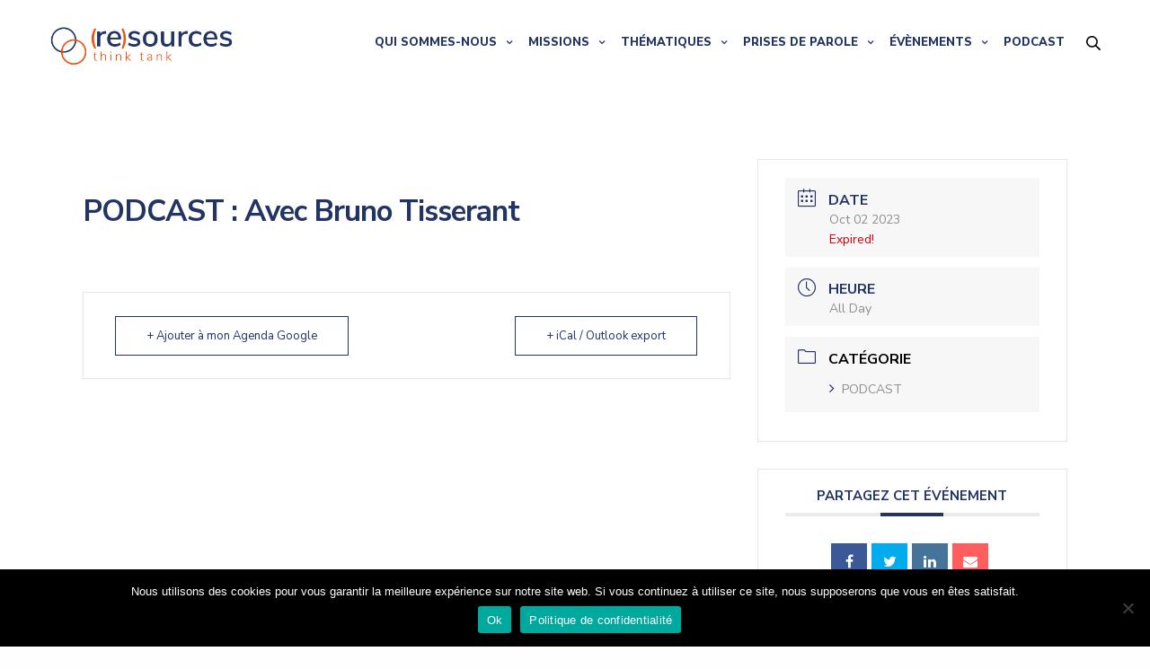

--- FILE ---
content_type: text/html; charset=UTF-8
request_url: https://www.thinktank-resources.com/events/podcast-avec-bruno-tisserant/
body_size: 20948
content:
<!doctype html>
<html lang="fr-FR">
<head>
	<meta charset="UTF-8" />
	<meta name="viewport" content="width=device-width, initial-scale=1, maximum-scale=1, viewport-fit=cover">
	<link rel="profile" href="http://gmpg.org/xfn/11">
	<meta name='robots' content='index, follow, max-image-preview:large, max-snippet:-1, max-video-preview:-1' />

	<!-- This site is optimized with the Yoast SEO plugin v26.7 - https://yoast.com/wordpress/plugins/seo/ -->
	<title>PODCAST : Avec Bruno Tisserant - Think Tank Resources</title>
	<link rel="canonical" href="https://www.thinktank-resources.com/events/podcast-avec-bruno-tisserant/" />
	<meta property="og:locale" content="fr_FR" />
	<meta property="og:type" content="article" />
	<meta property="og:title" content="PODCAST : Avec Bruno Tisserant - Think Tank Resources" />
	<meta property="og:url" content="https://www.thinktank-resources.com/events/podcast-avec-bruno-tisserant/" />
	<meta property="og:site_name" content="Think Tank Resources" />
	<meta name="twitter:card" content="summary_large_image" />
	<script type="application/ld+json" class="yoast-schema-graph">{"@context":"https://schema.org","@graph":[{"@type":"WebPage","@id":"https://www.thinktank-resources.com/events/podcast-avec-bruno-tisserant/","url":"https://www.thinktank-resources.com/events/podcast-avec-bruno-tisserant/","name":"PODCAST : Avec Bruno Tisserant - Think Tank Resources","isPartOf":{"@id":"https://www.thinktank-resources.com/#website"},"datePublished":"2023-09-29T07:21:26+00:00","breadcrumb":{"@id":"https://www.thinktank-resources.com/events/podcast-avec-bruno-tisserant/#breadcrumb"},"inLanguage":"fr-FR","potentialAction":[{"@type":"ReadAction","target":["https://www.thinktank-resources.com/events/podcast-avec-bruno-tisserant/"]}]},{"@type":"BreadcrumbList","@id":"https://www.thinktank-resources.com/events/podcast-avec-bruno-tisserant/#breadcrumb","itemListElement":[{"@type":"ListItem","position":1,"name":"Accueil","item":"https://www.thinktank-resources.com/"},{"@type":"ListItem","position":2,"name":"Évenements","item":"https://www.thinktank-resources.com/events/"},{"@type":"ListItem","position":3,"name":"PODCAST : Avec Bruno Tisserant"}]},{"@type":"WebSite","@id":"https://www.thinktank-resources.com/#website","url":"https://www.thinktank-resources.com/","name":"Think Tank Resources","description":"Agir pour l&#039;accès aux services essentiels","publisher":{"@id":"https://www.thinktank-resources.com/#organization"},"potentialAction":[{"@type":"SearchAction","target":{"@type":"EntryPoint","urlTemplate":"https://www.thinktank-resources.com/?s={search_term_string}"},"query-input":{"@type":"PropertyValueSpecification","valueRequired":true,"valueName":"search_term_string"}}],"inLanguage":"fr-FR"},{"@type":"Organization","@id":"https://www.thinktank-resources.com/#organization","name":"Think Tank (Re)Sources","url":"https://www.thinktank-resources.com/","logo":{"@type":"ImageObject","inLanguage":"fr-FR","@id":"https://www.thinktank-resources.com/#/schema/logo/image/","url":"https://www.thinktank-resources.com/wp-content/uploads/2020/06/logo-resources-ai-2020-v3.png","contentUrl":"https://www.thinktank-resources.com/wp-content/uploads/2020/06/logo-resources-ai-2020-v3.png","width":1500,"height":400,"caption":"Think Tank (Re)Sources"},"image":{"@id":"https://www.thinktank-resources.com/#/schema/logo/image/"}}]}</script>
	<!-- / Yoast SEO plugin. -->


<link rel='dns-prefetch' href='//use.typekit.net' />
<link rel='dns-prefetch' href='//fonts.googleapis.com' />
<link rel="alternate" type="application/rss+xml" title="Think Tank Resources &raquo; Flux" href="https://www.thinktank-resources.com/feed/" />
<link rel="alternate" type="application/rss+xml" title="Think Tank Resources &raquo; Flux des commentaires" href="https://www.thinktank-resources.com/comments/feed/" />
<link rel="preconnect" href="//fonts.gstatic.com/" crossorigin><link rel="alternate" title="oEmbed (JSON)" type="application/json+oembed" href="https://www.thinktank-resources.com/wp-json/oembed/1.0/embed?url=https%3A%2F%2Fwww.thinktank-resources.com%2Fevents%2Fpodcast-avec-bruno-tisserant%2F" />
<link rel="alternate" title="oEmbed (XML)" type="text/xml+oembed" href="https://www.thinktank-resources.com/wp-json/oembed/1.0/embed?url=https%3A%2F%2Fwww.thinktank-resources.com%2Fevents%2Fpodcast-avec-bruno-tisserant%2F&#038;format=xml" />
<style id='wp-img-auto-sizes-contain-inline-css' type='text/css'>
img:is([sizes=auto i],[sizes^="auto," i]){contain-intrinsic-size:3000px 1500px}
/*# sourceURL=wp-img-auto-sizes-contain-inline-css */
</style>
<link rel='stylesheet' id='mec-select2-style-css' href='https://www.thinktank-resources.com/wp-content/plugins/modern-events-calendar-lite/assets/packages/select2/select2.min.css?ver=5.22.3' media='all' />
<link rel='stylesheet' id='mec-font-icons-css' href='https://www.thinktank-resources.com/wp-content/plugins/modern-events-calendar-lite/assets/css/iconfonts.css?ver=6.9' media='all' />
<link rel='stylesheet' id='mec-frontend-style-css' href='https://www.thinktank-resources.com/wp-content/plugins/modern-events-calendar-lite/assets/css/frontend.min.css?ver=5.22.3' media='all' />
<link rel='stylesheet' id='mec-tooltip-style-css' href='https://www.thinktank-resources.com/wp-content/plugins/modern-events-calendar-lite/assets/packages/tooltip/tooltip.css?ver=6.9' media='all' />
<link rel='stylesheet' id='mec-tooltip-shadow-style-css' href='https://www.thinktank-resources.com/wp-content/plugins/modern-events-calendar-lite/assets/packages/tooltip/tooltipster-sideTip-shadow.min.css?ver=6.9' media='all' />
<link rel='stylesheet' id='featherlight-css' href='https://www.thinktank-resources.com/wp-content/plugins/modern-events-calendar-lite/assets/packages/featherlight/featherlight.css?ver=6.9' media='all' />
<link rel='stylesheet' id='mec-lity-style-css' href='https://www.thinktank-resources.com/wp-content/plugins/modern-events-calendar-lite/assets/packages/lity/lity.min.css?ver=6.9' media='all' />
<link rel='stylesheet' id='mec-general-calendar-style-css' href='https://www.thinktank-resources.com/wp-content/plugins/modern-events-calendar-lite/assets/css/mec-general-calendar.css?ver=6.9' media='all' />
<style id='wp-emoji-styles-inline-css' type='text/css'>

	img.wp-smiley, img.emoji {
		display: inline !important;
		border: none !important;
		box-shadow: none !important;
		height: 1em !important;
		width: 1em !important;
		margin: 0 0.07em !important;
		vertical-align: -0.1em !important;
		background: none !important;
		padding: 0 !important;
	}
/*# sourceURL=wp-emoji-styles-inline-css */
</style>
<link rel='stylesheet' id='cookie-notice-front-css' href='https://www.thinktank-resources.com/wp-content/plugins/cookie-notice/css/front.min.css?ver=2.5.11' media='all' />
<link rel='stylesheet' id='rs-plugin-settings-css' href='https://www.thinktank-resources.com/wp-content/plugins/revslider/public/assets/css/rs6.css?ver=6.2.2' media='all' />
<style id='rs-plugin-settings-inline-css' type='text/css'>
#rs-demo-id {}
/*# sourceURL=rs-plugin-settings-inline-css */
</style>
<link rel='stylesheet' id='fontawesome-css' href='https://www.thinktank-resources.com/wp-content/plugins/subscribe-to-unlock-lite/fontawesome/css/all.min.css?ver=1.3.1' media='all' />
<link rel='stylesheet' id='stul-frontend-style-css' href='https://www.thinktank-resources.com/wp-content/plugins/subscribe-to-unlock-lite//css/stul-frontend.css?ver=1.3.1' media='all' />
<link rel='stylesheet' id='weglot-css-css' href='https://www.thinktank-resources.com/wp-content/plugins/weglot/dist/css/front-css.css?ver=5.2' media='all' />
<link rel='stylesheet' id='new-flag-css-css' href='https://www.thinktank-resources.com/wp-content/plugins/weglot/dist/css/new-flags.css?ver=5.2' media='all' />
<link rel='stylesheet' id='thb-fa-css' href='https://www.thinktank-resources.com/wp-content/themes/revolution/assets/css/font-awesome.min.css?ver=2.4.7' media='all' />
<link rel='stylesheet' id='thb-app-css' href='https://www.thinktank-resources.com/wp-content/themes/revolution/assets/css/app.css?ver=2.4.7' media='all' />
<style id='thb-app-inline-css' type='text/css'>
h1, .h1, .thb-countdown .thb-countdown-ul li .timestamp, h2, .h2, h3, .h3, h4, .h4, h5, .h5, h6, .h6 {font-family:'Nunito Sans', 'BlinkMacSystemFont', -apple-system, 'Roboto', 'Lucida Sans';}body {font-family:'Nunito Sans', 'BlinkMacSystemFont', -apple-system, 'Roboto', 'Lucida Sans';}.thb-full-menu {font-family:'Nunito Sans', 'BlinkMacSystemFont', -apple-system, 'Roboto', 'Lucida Sans';}.thb-mobile-menu,.thb-secondary-menu {font-family:'Nunito Sans', 'BlinkMacSystemFont', -apple-system, 'Roboto', 'Lucida Sans';}em {font-family:'Nunito Sans', 'BlinkMacSystemFont', -apple-system, 'Roboto', 'Lucida Sans';}label {font-family:'Nunito Sans', 'BlinkMacSystemFont', -apple-system, 'Roboto', 'Lucida Sans';}input[type="submit"],submit,.button,.btn,.btn-block,.btn-text,.vc_btn3 {font-family:'Nunito Sans', 'BlinkMacSystemFont', -apple-system, 'Roboto', 'Lucida Sans';}p,.post-detail .post-content {}.thb-full-menu>li>a,.thb-header-menu>li>a {font-weight:800;font-size:14px;}.subfooter .thb-full-menu>li>a {}.thb-full-menu li .sub-menu a,.thb-dropdown-style2 .thb-full-menu .sub-menu>li a,.thb-dropdown-style2 .thb-full-menu .sub-menu>li.title-item>a,.thb-dropdown-style3 .thb-full-menu .sub-menu>li a,.thb-dropdown-style3 .thb-full-menu .sub-menu>li.title-item>a,.thb-header-menu li .sub-menu a {}.thb-full-menu>li>a.social {}.widget>h6 {font-weight:500;}.footer .widget,.footer .widget p {}.thb-mobile-menu>li>a {}.thb-mobile-menu .sub-menu a {}.thb-secondary-menu a {}#mobile-menu .menu-footer {}#mobile-menu .socials a {}.subfooter .socials a {}.products .product.thb-listing-style2 h3,.products .product.thb-listing-style1 h3 {}.thb-product-detail .product-information h1.product_title {}.thb-product-detail .product-information .woocommerce-product-details__short-description,.thb-product-detail .product-information .woocommerce-product-details__short-description p {}@media screen and (min-width:1024px) {h1,.h1 {font-size:70px;}}h1,.h1 {font-weight:500;font-size:70px;}@media screen and (min-width:1024px) {h2 {font-size:35px;}}h2 {font-weight:500;font-size:35px;}@media screen and (min-width:1024px) {h3 {font-size:20px;}}h3 {font-weight:500;font-size:20px;}@media screen and (min-width:1024px) {h4 {font-size:18px;}}h4 {font-weight:500;font-size:18px;}@media screen and (min-width:1024px) {h5 {font-size:16px;}}h5 {font-weight:500;font-size:16px;}h6 {font-weight:500;font-size:14px;}.header-secondary-text div p:not(.smaller) {}.header-secondary-text div p.smaller {}.logolink .logoimg {max-height:55px;}.logolink .logoimg[src$=".svg"] {max-height:100%;height:55px;}@media only screen and (min-width:40.0625em) {.header {padding-top:20px;padding-bottom:20px;;}}@media only screen and (min-width:40.0625em) {.header.fixed {padding-top:20px;padding-bottom:20px;;}}@media only screen and (max-width:40.0625em) {.header,.header.fixed {padding-top:15px;padding-bottom:15px;;}}.subfooter {padding-top:50px;padding-bottom:50px;}.thb-full-menu>li+li {margin-left:40px}a:hover,.thb-full-menu.thb-standard>li.current-menu-item:not(.has-hash)>a,.thb-full-menu>li a:not(.logolink)[data-filter].active,#mobile-menu.dark .thb-mobile-menu>li>a:hover,#mobile-menu.dark .sub-menu a:hover,#mobile-menu.dark .thb-secondary-menu a:hover,.thb-mobile-menu>li.menu-item-has-children>a:hover .thb-arrow div,.thb-secondary-menu a:hover,.authorpage .author-content .square-icon:hover,.authorpage .author-content .square-icon.email:hover,.commentlist .comment .reply a:hover,input[type="submit"].style3,.button.style3,.btn.style3,input[type="submit"].style4,.button.style4,.btn.style4,input[type="submit"].style4:hover,.button.style4:hover,.btn.style4:hover,.more-link,.thb-portfolio-filter.style1 ul li a:hover,.thb-portfolio-filter.style1 ul li a.active,.thb-portfolio-filter.style2 .select2.select2-container--default .select2-selection--single .select2-selection__rendered,.thb-portfolio-filter.style2 .select2-dropdown .select2-results__options .select2-results__option[aria-selected=true] span,.thb-portfolio-filter.style2 .select2-dropdown .select2-results__options .select2-results__option.select2-results__option--highlighted span,.thb-autotype .thb-autotype-entry,.thb-tabs.style3 .vc_tta-panel-heading h4 a:hover,.thb-tabs.style3 .vc_tta-panel-heading h4 a.active,.thb-tabs.style4 .vc_tta-panel-heading h4 a.active,.thb-tabs.style4 .vc_tta-panel-heading h4 a:hover,.thb_location_container.row .thb_location h5,.thb-portfolio-slider.thb-portfolio-slider-style3 .portfolio-slide .content-side .thb-categories,.thb-portfolio-slider.thb-portfolio-slider-style3 .portfolio-slide .content-side .thb-categories a,.woocommerce-checkout-payment .wc_payment_methods .wc_payment_method.payment_method_paypal .about_paypal,input[type="submit"].style2, .button.style2, .btn.style2,.thb-header-menu > li.menu-item-has-children:hover > a,.thb-header-menu > li.menu-item-has-children.sfHover > a,.thb-header-menu > li.menu-item-has-children:hover>a span:after,.thb-header-menu > li.menu-item-has-children.sfHover > a span:after,.thb-pricing-table.style2 .pricing-container .thb_pricing_head .thb-price,.post.style8 .style8-meta .style8-link a,.thb-iconbox.top.type5 .iconbox-content .thb-read-more,.thb-testimonials.style7 .testimonial-author cite,.thb-testimonials.style7 .testimonial-author span,.post.style9.active .post-title a,.columns.thb-light-column .post.style9 .post-category a,.thb-page-header .thb-blog-categories li a.active,.has-thb-accent-color,.wp-block-button .wp-block-button__link.has-thb-accent-color,.thb-page-menu.style2 li:hover a,.thb-page-menu.style2 li.current_page_item a,.post.style10 .style10-readmore,.btn-text.style-accent-link,.thb-page-menu li.current_page_item a {color:#223464;}.thb-full-menu.thb-line-marker>li>a:before,.thb-page-header .thb-blog-categories li a:after,.select2-container .select2-dropdown .select2-results .select2-results__option[aria-selected=true],input[type="submit"],.button,.btn,input[type="submit"].black:hover,input[type="submit"].wc-forward.checkout:hover,.button.black:hover,.button.wc-forward.checkout:hover,.btn.black:not(.style4):hover,.btn.wc-forward.checkout:hover,input[type="submit"].style2:hover,.button.style2:hover,.btn.style2:hover,input[type="submit"].style3:before,.button.style3:before,.btn.style3:before,input[type="submit"].style4:after,.button.style4:after,.btn.style4:after,.btn-text.style3 .circle-btn,[class^="tag-cloud-link"]:hover,.thb-portfolio-filter.style1 ul li a:before,.thb-portfolio-filter.style2 .select2.select2-container--default .select2-selection--single .select2-selection__arrow:after,.thb-portfolio-filter.style2 .select2.select2-container--default .select2-selection--single .select2-selection__arrow:before,.thb-portfolio-filter.style2 .select2-dropdown .select2-results__options .select2-results__option span:before,.boxed-icon.email:hover,.thb-progressbar .thb-progress span,#scroll_to_top:hover .thb-animated-arrow.circular,.thb-tabs.style1 .vc_tta-panel-heading h4 a:before,.thb-tabs.style4 .vc_tta-panel-heading h4 a:before,.thb-client-row.thb-opacity.with-accent .thb-client:hover,.badge.onsale,.demo_store,.products .product .product_after_title .button:hover:after,.woocommerce-MyAccount-navigation ul li:hover a,.woocommerce-MyAccount-navigation ul li.is-active a,.footer_bar .socials .social.email:hover,.thb-header-menu > li.menu-item-has-children > a span:before,.thb-page-menu.style1 li:hover a, .thb-page-menu.style1 li.current_page_item a,.thb-client-row .style4 .accent-color,.preloader-style3-container:before,.preloader-style3-container:after,.has-thb-accent-background-color,.wp-block-button .wp-block-button__link.has-thb-accent-background-color,.thb-portfolio-slider.thb-portfolio-slider-style7 .portfolio-style7-dots-wrapper .thb-portfolio-slider-style7-bullets:before,.thb-portfolio-slider.thb-portfolio-slider-style8 .thb-portfolio-slide-excerpt {background-color:#223464;}input[type="submit"]:hover,.button:hover,.btn:hover {background-color:#20305d;}.share_container .product_copy form,input[type="text"]:focus,input[type="password"]:focus,input[type="date"]:focus,input[type="datetime"]:focus,input[type="email"]:focus,input[type="number"]:focus,input[type="search"]:focus,input[type="tel"]:focus,input[type="time"]:focus,input[type="url"]:focus,textarea:focus,.select2.select2-container--default.select2-container--open .select2-selection--single,.select2-container .select2-dropdown,.select2-container .select2-dropdown.select2-drop-active,input[type="submit"].style2,.button.style2,.btn.style2,input[type="submit"].style3,.button.style3,.btn.style3,input[type="submit"].style4,.button.style4,.btn.style4,[class^="tag-cloud-link"]:hover,.boxed-icon.email:hover,.wpb_text_column a:not(.btn):not(.button):after,.thb-client-row.has-border.thb-opacity.with-accent .thb-client:hover,.thb-pricing-table.style1 .thb-pricing-column.highlight-true .pricing-container,.woocommerce-MyAccount-navigation ul li:hover a,.woocommerce-MyAccount-navigation ul li.is-active a,.footer_bar .socials .social.email:hover,.thb-iconbox.top.type5,.thb-page-menu.style1 li:hover a, .thb-page-menu.style1 li.current_page_item a,.post.style9 .style9-title .style9-arrow:hover,.post.style9.active .style9-arrow,.thb-testimonials.style9 .slick-dots-wrapper .slick-dots li.slick-active .portrait_bullet,.thb-iconbox.type7:hover {border-color:#223464;}.select2-container .select2-dropdown.select2-drop-active.select2-drop-above,.woocommerce-MyAccount-navigation ul li:hover+li a,.woocommerce-MyAccount-navigation ul li.is-active+li a,.thb-page-menu.style1 li:hover+li a, .thb-page-menu.style1 li.current_page_item+li a,.thb-dropdown-style3 .thb-full-menu .sub-menu {border-top-color:#223464;}.thb-dropdown-style3 .thb-full-menu .sub-menu:after {border-bottom-color:#223464;}.commentlist .comment .reply a:hover svg path,.btn-text.style4 .arrow svg:first-child,.thb-iconbox.top.type5 .iconbox-content .thb-read-more svg,.thb-iconbox.top.type5 .iconbox-content .thb-read-more svg .bar,.post.style9.active .style9-arrow svg {fill:#223464;}.thb-tabs.style2 .vc_tta-panel-heading h4 a.active {-moz-box-shadow:inset 0 -3px 0 #223464,0 1px 0 #223464;-webkit-box-shadow:inset 0 -3px 0 #223464,0 1px 0 #223464;box-shadow:inset 0 -3px 0 #223464,0 1px 0 #223464;}.thb-fancy-box.fancy-style5:hover .thb-fancy-content {-moz-box-shadow:inset 0 -3px 0 #223464;-webkit-box-shadow:inset 0 -3px 0 #223464;box-shadow:inset 0 -3px 0 #223464;}.mobile-toggle-holder .mobile-toggle span {background:#223464;}.mobile-toggle-holder.style4 .mobile-toggle span:before,.mobile-toggle-holder.style4 .mobile-toggle span:after {background:#223464;}.post .post-category a,.columns.thb-light-column .post .post-category a {color:#223464;}body {color:#94969b;}.widget>h6 {color:#223464;}.widget,.widget p {color:#94969b;}.footer .widget>h6,.footer.dark .widget>h6 {color:#223464;}.footer,.footer p,.footer.dark p {color:#94969b;}.post-content p a { color:#223464 !important; }.post-content p a:hover { color:#e9530e !important; }.wpb_text_column p a { color:#223464 !important; }.wpb_text_column p a:hover { color:#e9530e !important; }.wpb_text_column ul a { color:#223464 !important; }.wpb_text_column ul a:hover { color:#e9530e !important; }.wpb_text_column ol a { color:#223464 !important; }.wpb_text_column ol a:hover { color:#e9530e !important; }.widget p a { color:#223464 !important; }.widget p a:hover { color:#e9530e !important; }.header.dark-header .thb-full-menu>li> a { color:#223464 !important; }.header.dark-header .thb-full-menu>li> a:hover { color:#e9530e !important; }.thb-header-menu>li> a { color:#223464 !important; }.thb-header-menu>li> a:hover { color:#e9530e !important; }.thb-full-menu .sub-menu li a { color:#223464 !important; }.thb-full-menu .sub-menu li a:hover { color:#e9530e !important; }.thb-dropdown-color-light .thb-full-menu .sub-menu li a { color:#223464 !important; }.thb-dropdown-color-light .thb-full-menu .sub-menu li a:hover { color:#e9530e !important; }.thb-header-menu li .sub-menu a { color:#223464 !important; }.thb-header-menu li .sub-menu a:hover { color:#e9530e !important; }.widget a { color:#94969b !important; }.widget a:hover { color:#e9530e !important; }.subheader a { color:#223464 !important; }.subheader a:hover { color:#e9530e !important; }.page-id-4348 #wrapper div[role="main"],.postid-4348 #wrapper div[role="main"] {}.thb-full-menu .sub-menu,.thb-dropdown-style2 .thb-full-menu .sub-menu:after {background-color:#ffffff !important;}.footer {background-color:#f7f7f7 !important;}.subfooter {background-color:#f7f7f7 !important;}.button:hover, .btn:hover {background-color:#e9530e !important;}.subfooter .socials a:hover {color:#e9530e !important;}strong{color:#223464 !important;}.thb-team-row .thb-team-member.member_style5 .team-information {background:#223464 !important;}.thb-iconbox:hover.top.type1 figure, .thb-iconbox:hover.top.type2 figure {-moz-box-shadow:inset 0 -3px 0 #223464 !important;-webkit-box-shadow:inset 0 -3px 0 #223464 !important;box-shadow:inset 0 -3px 0 #223464 !important;}.thb-iconbox h5 {color:#223464 !important;}.thb_post_nav.style2 .post_nav_link strong {color:white !important;}
/*# sourceURL=thb-app-inline-css */
</style>
<link rel='stylesheet' id='thb-style-css' href='https://www.thinktank-resources.com/wp-content/themes/revolution-child/style.css?ver=2.4.7' media='all' />
<link rel='stylesheet' id='thb-google-fonts-css' href='https://fonts.googleapis.com/css?family=Nunito+Sans%3A200%2C200i%2C300%2C300i%2C400%2C400i%2C600%2C600i%2C700%2C700i%2C800%2C800i%2C900%2C900i&#038;subset=latin&#038;display=swap&#038;ver=2.4.7' media='all' />
<link rel='stylesheet' id='dflip-style-css' href='https://www.thinktank-resources.com/wp-content/plugins/3d-flipbook-dflip-lite/assets/css/dflip.min.css?ver=2.4.20' media='all' />
<script type="text/javascript" src="https://www.thinktank-resources.com/wp-includes/js/jquery/jquery.min.js?ver=3.7.1" id="jquery-core-js"></script>
<script type="text/javascript" src="https://www.thinktank-resources.com/wp-includes/js/jquery/jquery-migrate.min.js?ver=3.4.1" id="jquery-migrate-js"></script>
<script type="text/javascript" src="https://www.thinktank-resources.com/wp-content/plugins/modern-events-calendar-lite/assets/js/mec-general-calendar.js?ver=5.22.3" id="mec-general-calendar-script-js"></script>
<script type="text/javascript" id="mec-frontend-script-js-extra">
/* <![CDATA[ */
var mecdata = {"day":"jour","days":"jours","hour":"heure","hours":"heures","minute":"minute","minutes":"minutes","second":"seconde","seconds":"secondes","elementor_edit_mode":"no","recapcha_key":"","ajax_url":"https://www.thinktank-resources.com/wp-admin/admin-ajax.php","fes_nonce":"ebb7d3f0ee","current_year":"2026","current_month":"01","datepicker_format":"yy-mm-dd"};
//# sourceURL=mec-frontend-script-js-extra
/* ]]> */
</script>
<script type="text/javascript" src="https://www.thinktank-resources.com/wp-content/plugins/modern-events-calendar-lite/assets/js/frontend.js?ver=5.22.3" id="mec-frontend-script-js"></script>
<script type="text/javascript" src="https://www.thinktank-resources.com/wp-content/plugins/modern-events-calendar-lite/assets/js/events.js?ver=5.22.3" id="mec-events-script-js"></script>
<script type="text/javascript" id="cookie-notice-front-js-before">
/* <![CDATA[ */
var cnArgs = {"ajaxUrl":"https:\/\/www.thinktank-resources.com\/wp-admin\/admin-ajax.php","nonce":"62b778f95c","hideEffect":"fade","position":"bottom","onScroll":false,"onScrollOffset":100,"onClick":false,"cookieName":"cookie_notice_accepted","cookieTime":7862400,"cookieTimeRejected":604800,"globalCookie":false,"redirection":true,"cache":false,"revokeCookies":false,"revokeCookiesOpt":"automatic"};

//# sourceURL=cookie-notice-front-js-before
/* ]]> */
</script>
<script type="text/javascript" src="https://www.thinktank-resources.com/wp-content/plugins/cookie-notice/js/front.min.js?ver=2.5.11" id="cookie-notice-front-js"></script>
<script type="text/javascript" src="https://www.thinktank-resources.com/wp-content/plugins/revslider/public/assets/js/rbtools.min.js?ver=6.0" id="tp-tools-js"></script>
<script type="text/javascript" src="https://www.thinktank-resources.com/wp-content/plugins/revslider/public/assets/js/rs6.min.js?ver=6.2.2" id="revmin-js"></script>
<script type="text/javascript" id="stul-frontend-script-js-extra">
/* <![CDATA[ */
var stul_frontend_obj = {"ajax_url":"https://www.thinktank-resources.com/wp-admin/admin-ajax.php","ajax_nonce":"97741b3c50"};
//# sourceURL=stul-frontend-script-js-extra
/* ]]> */
</script>
<script type="text/javascript" src="https://www.thinktank-resources.com/wp-content/plugins/subscribe-to-unlock-lite//js/stul-frontend.js?ver=1.3.1" id="stul-frontend-script-js"></script>
<script type="text/javascript" src="https://www.thinktank-resources.com/wp-content/plugins/weglot/dist/front-js.js?ver=5.2" id="wp-weglot-js-js"></script>
<script type="text/javascript" src="https://use.typekit.net/vsn2das.js?ver=2.4.7" id="thb-typekit-js"></script>
<script type="text/javascript" id="thb-typekit-js-after">
/* <![CDATA[ */
try{Typekit.load({ async: true });}catch(e){}
//# sourceURL=thb-typekit-js-after
/* ]]> */
</script>
<link rel="https://api.w.org/" href="https://www.thinktank-resources.com/wp-json/" /><link rel="alternate" title="JSON" type="application/json" href="https://www.thinktank-resources.com/wp-json/wp/v2/mec-events/4348" /><link rel="EditURI" type="application/rsd+xml" title="RSD" href="https://www.thinktank-resources.com/xmlrpc.php?rsd" />
<meta name="generator" content="WordPress 6.9" />
<link rel='shortlink' href='https://www.thinktank-resources.com/?p=4348' />

<link rel="alternate" href="https://www.thinktank-resources.com/events/podcast-avec-bruno-tisserant/" hreflang="fr"/>
<link rel="alternate" href="https://www.thinktank-resources.com/en/events/podcast-avec-bruno-tisserant/" hreflang="en"/>
<link rel="alternate" href="https://www.thinktank-resources.com/ar/events/podcast-avec-bruno-tisserant/" hreflang="ar"/>
<script type="application/json" id="weglot-data">{"website":"https:\/\/thinktank-resources.com","uid":"1d8c196b66","project_slug":"think-tank-resources","language_from":"fr","language_from_custom_flag":null,"language_from_custom_name":null,"excluded_paths":[{"type":"CONTAIN","value":"\/actualites\/","language_button_displayed":true,"exclusion_behavior":"NOT_TRANSLATED","excluded_languages":[],"regex":"\/actualites\/"},{"type":"IS_EXACTLY","value":"\/events\/semaine-mondiale-de-leau-2018-2","language_button_displayed":true,"exclusion_behavior":"NOT_TRANSLATED","excluded_languages":[],"regex":"^\/events\/semaine\\-mondiale\\-de\\-leau\\-2018\\-2$"}],"excluded_blocks":[],"custom_settings":{"button_style":{"is_dropdown":true,"with_flags":true,"flag_type":"rectangle_mat","full_name":true,"custom_css":"","with_name":false},"translate_email":false,"translate_search":false,"translate_amp":false,"switchers":[{"templates":{"name":"default","hash":"095ffb8d22f66be52959023fa4eeb71a05f20f73"},"location":[],"style":{"with_flags":true,"flag_type":"rectangle_mat","with_name":false,"full_name":true,"is_dropdown":true}}]},"pending_translation_enabled":false,"curl_ssl_check_enabled":true,"languages":[{"language_to":"en","custom_code":null,"custom_name":null,"custom_local_name":null,"provider":null,"enabled":true,"automatic_translation_enabled":true,"deleted_at":null,"connect_host_destination":null,"custom_flag":null},{"language_to":"ar","custom_code":null,"custom_name":null,"custom_local_name":null,"provider":null,"enabled":true,"automatic_translation_enabled":false,"deleted_at":null,"connect_host_destination":null,"custom_flag":null}],"organization_slug":"w-aefb4d1ed6","current_language":"fr","switcher_links":{"fr":"https:\/\/www.thinktank-resources.com\/events\/podcast-avec-bruno-tisserant\/","en":"https:\/\/www.thinktank-resources.com\/en\/events\/podcast-avec-bruno-tisserant\/","ar":"https:\/\/www.thinktank-resources.com\/ar\/events\/podcast-avec-bruno-tisserant\/"},"original_path":"\/events\/podcast-avec-bruno-tisserant\/"}</script>	
	<!-- Google tag (gtag.js) -->
<script async src="https://www.googletagmanager.com/gtag/js?id=G-XMBPXK52X7"></script>
<script>
  window.dataLayer = window.dataLayer || [];
  function gtag(){dataLayer.push(arguments);}
  gtag('js', new Date());

  gtag('config', 'G-XMBPXK52X7');
</script>
<meta name="generator" content="Powered by WPBakery Page Builder - drag and drop page builder for WordPress."/>
<style type="text/css">
body.custom-background #wrapper div[role="main"] { background-color: #ffffff; }
</style>
	<meta name="generator" content="Powered by Slider Revolution 6.2.2 - responsive, Mobile-Friendly Slider Plugin for WordPress with comfortable drag and drop interface." />
<link rel="icon" href="https://www.thinktank-resources.com/wp-content/uploads/2020/06/cropped-favicon-resources-2-32x32.png" sizes="32x32" />
<link rel="icon" href="https://www.thinktank-resources.com/wp-content/uploads/2020/06/cropped-favicon-resources-2-192x192.png" sizes="192x192" />
<link rel="apple-touch-icon" href="https://www.thinktank-resources.com/wp-content/uploads/2020/06/cropped-favicon-resources-2-180x180.png" />
<meta name="msapplication-TileImage" content="https://www.thinktank-resources.com/wp-content/uploads/2020/06/cropped-favicon-resources-2-270x270.png" />
<script type="text/javascript">function setREVStartSize(e){			
			try {								
				var pw = document.getElementById(e.c).parentNode.offsetWidth,
					newh;
				pw = pw===0 || isNaN(pw) ? window.innerWidth : pw;
				e.tabw = e.tabw===undefined ? 0 : parseInt(e.tabw);
				e.thumbw = e.thumbw===undefined ? 0 : parseInt(e.thumbw);
				e.tabh = e.tabh===undefined ? 0 : parseInt(e.tabh);
				e.thumbh = e.thumbh===undefined ? 0 : parseInt(e.thumbh);
				e.tabhide = e.tabhide===undefined ? 0 : parseInt(e.tabhide);
				e.thumbhide = e.thumbhide===undefined ? 0 : parseInt(e.thumbhide);
				e.mh = e.mh===undefined || e.mh=="" || e.mh==="auto" ? 0 : parseInt(e.mh,0);		
				if(e.layout==="fullscreen" || e.l==="fullscreen") 						
					newh = Math.max(e.mh,window.innerHeight);				
				else{					
					e.gw = Array.isArray(e.gw) ? e.gw : [e.gw];
					for (var i in e.rl) if (e.gw[i]===undefined || e.gw[i]===0) e.gw[i] = e.gw[i-1];					
					e.gh = e.el===undefined || e.el==="" || (Array.isArray(e.el) && e.el.length==0)? e.gh : e.el;
					e.gh = Array.isArray(e.gh) ? e.gh : [e.gh];
					for (var i in e.rl) if (e.gh[i]===undefined || e.gh[i]===0) e.gh[i] = e.gh[i-1];
										
					var nl = new Array(e.rl.length),
						ix = 0,						
						sl;					
					e.tabw = e.tabhide>=pw ? 0 : e.tabw;
					e.thumbw = e.thumbhide>=pw ? 0 : e.thumbw;
					e.tabh = e.tabhide>=pw ? 0 : e.tabh;
					e.thumbh = e.thumbhide>=pw ? 0 : e.thumbh;					
					for (var i in e.rl) nl[i] = e.rl[i]<window.innerWidth ? 0 : e.rl[i];
					sl = nl[0];									
					for (var i in nl) if (sl>nl[i] && nl[i]>0) { sl = nl[i]; ix=i;}															
					var m = pw>(e.gw[ix]+e.tabw+e.thumbw) ? 1 : (pw-(e.tabw+e.thumbw)) / (e.gw[ix]);					

					newh =  (e.type==="carousel" && e.justify==="true" ? e.gh[ix] : (e.gh[ix] * m)) + (e.tabh + e.thumbh);
				}			
				
				if(window.rs_init_css===undefined) window.rs_init_css = document.head.appendChild(document.createElement("style"));					
				document.getElementById(e.c).height = newh;
				window.rs_init_css.innerHTML += "#"+e.c+"_wrapper { height: "+newh+"px }";				
			} catch(e){
				console.log("Failure at Presize of Slider:" + e)
			}					   
		  };</script>
		<style type="text/css" id="wp-custom-css">
			.carousel-slider { max-height: 650px; overflow: hidden}

.post-4451 .post-gallery { display: none; }

.post-4451 iframe{width: 100%;
  min-height: 380px;}		</style>
		<noscript><style> .wpb_animate_when_almost_visible { opacity: 1; }</style></noscript><style type="text/css">.mec-wrap, .mec-wrap div:not([class^="elementor-"]), .lity-container, .mec-wrap h1, .mec-wrap h2, .mec-wrap h3, .mec-wrap h4, .mec-wrap h5, .mec-wrap h6, .entry-content .mec-wrap h1, .entry-content .mec-wrap h2, .entry-content .mec-wrap h3, .entry-content .mec-wrap h4, .entry-content .mec-wrap h5, .entry-content .mec-wrap h6, .mec-wrap .mec-totalcal-box input[type="submit"], .mec-wrap .mec-totalcal-box .mec-totalcal-view span, .mec-agenda-event-title a, .lity-content .mec-events-meta-group-booking select, .lity-content .mec-book-ticket-variation h5, .lity-content .mec-events-meta-group-booking input[type="number"], .lity-content .mec-events-meta-group-booking input[type="text"], .lity-content .mec-events-meta-group-booking input[type="email"],.mec-organizer-item a { font-family: "Montserrat", -apple-system, BlinkMacSystemFont, "Segoe UI", Roboto, sans-serif;}.mec-event-content p, .mec-search-bar-result .mec-event-detail{ font-family: Roboto, sans-serif;} .mec-wrap .mec-totalcal-box input, .mec-wrap .mec-totalcal-box select, .mec-checkboxes-search .mec-searchbar-category-wrap, .mec-wrap .mec-totalcal-box .mec-totalcal-view span { font-family: "Roboto", Helvetica, Arial, sans-serif; }.mec-event-grid-modern .event-grid-modern-head .mec-event-day, .mec-event-list-minimal .mec-time-details, .mec-event-list-minimal .mec-event-detail, .mec-event-list-modern .mec-event-detail, .mec-event-grid-minimal .mec-time-details, .mec-event-grid-minimal .mec-event-detail, .mec-event-grid-simple .mec-event-detail, .mec-event-cover-modern .mec-event-place, .mec-event-cover-clean .mec-event-place, .mec-calendar .mec-event-article .mec-localtime-details div, .mec-calendar .mec-event-article .mec-event-detail, .mec-calendar.mec-calendar-daily .mec-calendar-d-top h2, .mec-calendar.mec-calendar-daily .mec-calendar-d-top h3, .mec-toggle-item-col .mec-event-day, .mec-weather-summary-temp { font-family: "Roboto", sans-serif; } .mec-fes-form, .mec-fes-list, .mec-fes-form input, .mec-event-date .mec-tooltip .box, .mec-event-status .mec-tooltip .box, .ui-datepicker.ui-widget, .mec-fes-form button[type="submit"].mec-fes-sub-button, .mec-wrap .mec-timeline-events-container p, .mec-wrap .mec-timeline-events-container h4, .mec-wrap .mec-timeline-events-container div, .mec-wrap .mec-timeline-events-container a, .mec-wrap .mec-timeline-events-container span { font-family: -apple-system, BlinkMacSystemFont, "Segoe UI", Roboto, sans-serif !important; }.mec-event-grid-minimal .mec-modal-booking-button:hover, .mec-events-timeline-wrap .mec-organizer-item a, .mec-events-timeline-wrap .mec-organizer-item:after, .mec-events-timeline-wrap .mec-shortcode-organizers i, .mec-timeline-event .mec-modal-booking-button, .mec-wrap .mec-map-lightbox-wp.mec-event-list-classic .mec-event-date, .mec-timetable-t2-col .mec-modal-booking-button:hover, .mec-event-container-classic .mec-modal-booking-button:hover, .mec-calendar-events-side .mec-modal-booking-button:hover, .mec-event-grid-yearly  .mec-modal-booking-button, .mec-events-agenda .mec-modal-booking-button, .mec-event-grid-simple .mec-modal-booking-button, .mec-event-list-minimal  .mec-modal-booking-button:hover, .mec-timeline-month-divider,  .mec-wrap.colorskin-custom .mec-totalcal-box .mec-totalcal-view span:hover,.mec-wrap.colorskin-custom .mec-calendar.mec-event-calendar-classic .mec-selected-day,.mec-wrap.colorskin-custom .mec-color, .mec-wrap.colorskin-custom .mec-event-sharing-wrap .mec-event-sharing > li:hover a, .mec-wrap.colorskin-custom .mec-color-hover:hover, .mec-wrap.colorskin-custom .mec-color-before *:before ,.mec-wrap.colorskin-custom .mec-widget .mec-event-grid-classic.owl-carousel .owl-nav i,.mec-wrap.colorskin-custom .mec-event-list-classic a.magicmore:hover,.mec-wrap.colorskin-custom .mec-event-grid-simple:hover .mec-event-title,.mec-wrap.colorskin-custom .mec-single-event .mec-event-meta dd.mec-events-event-categories:before,.mec-wrap.colorskin-custom .mec-single-event-date:before,.mec-wrap.colorskin-custom .mec-single-event-time:before,.mec-wrap.colorskin-custom .mec-events-meta-group.mec-events-meta-group-venue:before,.mec-wrap.colorskin-custom .mec-calendar .mec-calendar-side .mec-previous-month i,.mec-wrap.colorskin-custom .mec-calendar .mec-calendar-side .mec-next-month:hover,.mec-wrap.colorskin-custom .mec-calendar .mec-calendar-side .mec-previous-month:hover,.mec-wrap.colorskin-custom .mec-calendar .mec-calendar-side .mec-next-month:hover,.mec-wrap.colorskin-custom .mec-calendar.mec-event-calendar-classic dt.mec-selected-day:hover,.mec-wrap.colorskin-custom .mec-infowindow-wp h5 a:hover, .colorskin-custom .mec-events-meta-group-countdown .mec-end-counts h3,.mec-calendar .mec-calendar-side .mec-next-month i,.mec-wrap .mec-totalcal-box i,.mec-calendar .mec-event-article .mec-event-title a:hover,.mec-attendees-list-details .mec-attendee-profile-link a:hover,.mec-wrap.colorskin-custom .mec-next-event-details li i, .mec-next-event-details i:before, .mec-marker-infowindow-wp .mec-marker-infowindow-count, .mec-next-event-details a,.mec-wrap.colorskin-custom .mec-events-masonry-cats a.mec-masonry-cat-selected,.lity .mec-color,.lity .mec-color-before :before,.lity .mec-color-hover:hover,.lity .mec-wrap .mec-color,.lity .mec-wrap .mec-color-before :before,.lity .mec-wrap .mec-color-hover:hover,.leaflet-popup-content .mec-color,.leaflet-popup-content .mec-color-before :before,.leaflet-popup-content .mec-color-hover:hover,.leaflet-popup-content .mec-wrap .mec-color,.leaflet-popup-content .mec-wrap .mec-color-before :before,.leaflet-popup-content .mec-wrap .mec-color-hover:hover, .mec-calendar.mec-calendar-daily .mec-calendar-d-table .mec-daily-view-day.mec-daily-view-day-active.mec-color, .mec-map-boxshow div .mec-map-view-event-detail.mec-event-detail i,.mec-map-boxshow div .mec-map-view-event-detail.mec-event-detail:hover,.mec-map-boxshow .mec-color,.mec-map-boxshow .mec-color-before :before,.mec-map-boxshow .mec-color-hover:hover,.mec-map-boxshow .mec-wrap .mec-color,.mec-map-boxshow .mec-wrap .mec-color-before :before,.mec-map-boxshow .mec-wrap .mec-color-hover:hover, .mec-choosen-time-message, .mec-booking-calendar-month-navigation .mec-next-month:hover, .mec-booking-calendar-month-navigation .mec-previous-month:hover, .mec-yearly-view-wrap .mec-agenda-event-title a:hover, .mec-yearly-view-wrap .mec-yearly-title-sec .mec-next-year i, .mec-yearly-view-wrap .mec-yearly-title-sec .mec-previous-year i, .mec-yearly-view-wrap .mec-yearly-title-sec .mec-next-year:hover, .mec-yearly-view-wrap .mec-yearly-title-sec .mec-previous-year:hover, .mec-av-spot .mec-av-spot-head .mec-av-spot-box span, .mec-wrap.colorskin-custom .mec-calendar .mec-calendar-side .mec-previous-month:hover .mec-load-month-link, .mec-wrap.colorskin-custom .mec-calendar .mec-calendar-side .mec-next-month:hover .mec-load-month-link, .mec-yearly-view-wrap .mec-yearly-title-sec .mec-previous-year:hover .mec-load-month-link, .mec-yearly-view-wrap .mec-yearly-title-sec .mec-next-year:hover .mec-load-month-link, .mec-skin-list-events-container .mec-data-fields-tooltip .mec-data-fields-tooltip-box ul .mec-event-data-field-item a{color: #223464}.mec-skin-carousel-container .mec-event-footer-carousel-type3 .mec-modal-booking-button:hover, .mec-wrap.colorskin-custom .mec-event-sharing .mec-event-share:hover .event-sharing-icon,.mec-wrap.colorskin-custom .mec-event-grid-clean .mec-event-date,.mec-wrap.colorskin-custom .mec-event-list-modern .mec-event-sharing > li:hover a i,.mec-wrap.colorskin-custom .mec-event-list-modern .mec-event-sharing .mec-event-share:hover .mec-event-sharing-icon,.mec-wrap.colorskin-custom .mec-event-list-modern .mec-event-sharing li:hover a i,.mec-wrap.colorskin-custom .mec-calendar:not(.mec-event-calendar-classic) .mec-selected-day,.mec-wrap.colorskin-custom .mec-calendar .mec-selected-day:hover,.mec-wrap.colorskin-custom .mec-calendar .mec-calendar-row  dt.mec-has-event:hover,.mec-wrap.colorskin-custom .mec-calendar .mec-has-event:after, .mec-wrap.colorskin-custom .mec-bg-color, .mec-wrap.colorskin-custom .mec-bg-color-hover:hover, .colorskin-custom .mec-event-sharing-wrap:hover > li, .mec-wrap.colorskin-custom .mec-totalcal-box .mec-totalcal-view span.mec-totalcalview-selected,.mec-wrap .flip-clock-wrapper ul li a div div.inn,.mec-wrap .mec-totalcal-box .mec-totalcal-view span.mec-totalcalview-selected,.event-carousel-type1-head .mec-event-date-carousel,.mec-event-countdown-style3 .mec-event-date,#wrap .mec-wrap article.mec-event-countdown-style1,.mec-event-countdown-style1 .mec-event-countdown-part3 a.mec-event-button,.mec-wrap .mec-event-countdown-style2,.mec-map-get-direction-btn-cnt input[type="submit"],.mec-booking button,span.mec-marker-wrap,.mec-wrap.colorskin-custom .mec-timeline-events-container .mec-timeline-event-date:before, .mec-has-event-for-booking.mec-active .mec-calendar-novel-selected-day, .mec-booking-tooltip.multiple-time .mec-booking-calendar-date.mec-active, .mec-booking-tooltip.multiple-time .mec-booking-calendar-date:hover, .mec-ongoing-normal-label, .mec-calendar .mec-has-event:after, .mec-event-list-modern .mec-event-sharing li:hover .telegram{background-color: #223464;}.mec-booking-tooltip.multiple-time .mec-booking-calendar-date:hover, .mec-calendar-day.mec-active .mec-booking-tooltip.multiple-time .mec-booking-calendar-date.mec-active{ background-color: #223464;}.mec-skin-carousel-container .mec-event-footer-carousel-type3 .mec-modal-booking-button:hover, .mec-timeline-month-divider, .mec-wrap.colorskin-custom .mec-single-event .mec-speakers-details ul li .mec-speaker-avatar a:hover img,.mec-wrap.colorskin-custom .mec-event-list-modern .mec-event-sharing > li:hover a i,.mec-wrap.colorskin-custom .mec-event-list-modern .mec-event-sharing .mec-event-share:hover .mec-event-sharing-icon,.mec-wrap.colorskin-custom .mec-event-list-standard .mec-month-divider span:before,.mec-wrap.colorskin-custom .mec-single-event .mec-social-single:before,.mec-wrap.colorskin-custom .mec-single-event .mec-frontbox-title:before,.mec-wrap.colorskin-custom .mec-calendar .mec-calendar-events-side .mec-table-side-day, .mec-wrap.colorskin-custom .mec-border-color, .mec-wrap.colorskin-custom .mec-border-color-hover:hover, .colorskin-custom .mec-single-event .mec-frontbox-title:before, .colorskin-custom .mec-single-event .mec-wrap-checkout h4:before, .colorskin-custom .mec-single-event .mec-events-meta-group-booking form > h4:before, .mec-wrap.colorskin-custom .mec-totalcal-box .mec-totalcal-view span.mec-totalcalview-selected,.mec-wrap .mec-totalcal-box .mec-totalcal-view span.mec-totalcalview-selected,.event-carousel-type1-head .mec-event-date-carousel:after,.mec-wrap.colorskin-custom .mec-events-masonry-cats a.mec-masonry-cat-selected, .mec-marker-infowindow-wp .mec-marker-infowindow-count, .mec-wrap.colorskin-custom .mec-events-masonry-cats a:hover, .mec-has-event-for-booking .mec-calendar-novel-selected-day, .mec-booking-tooltip.multiple-time .mec-booking-calendar-date.mec-active, .mec-booking-tooltip.multiple-time .mec-booking-calendar-date:hover, .mec-virtual-event-history h3:before, .mec-booking-tooltip.multiple-time .mec-booking-calendar-date:hover, .mec-calendar-day.mec-active .mec-booking-tooltip.multiple-time .mec-booking-calendar-date.mec-active, .mec-rsvp-form-box form > h4:before, .mec-wrap .mec-box-title::before, .mec-box-title::before  {border-color: #223464;}.mec-wrap.colorskin-custom .mec-event-countdown-style3 .mec-event-date:after,.mec-wrap.colorskin-custom .mec-month-divider span:before, .mec-calendar.mec-event-container-simple dl dt.mec-selected-day, .mec-calendar.mec-event-container-simple dl dt.mec-selected-day:hover{border-bottom-color:#223464;}.mec-wrap.colorskin-custom  article.mec-event-countdown-style1 .mec-event-countdown-part2:after{border-color: transparent transparent transparent #223464;}.mec-wrap.colorskin-custom .mec-box-shadow-color { box-shadow: 0 4px 22px -7px #223464;}.mec-events-timeline-wrap .mec-shortcode-organizers, .mec-timeline-event .mec-modal-booking-button, .mec-events-timeline-wrap:before, .mec-wrap.colorskin-custom .mec-timeline-event-local-time, .mec-wrap.colorskin-custom .mec-timeline-event-time ,.mec-wrap.colorskin-custom .mec-timeline-event-location,.mec-choosen-time-message { background: rgba(34,52,100,.11);}.mec-wrap.colorskin-custom .mec-timeline-events-container .mec-timeline-event-date:after { background: rgba(34,52,100,.3);}.mec-wrap h1 a, .mec-wrap h2 a, .mec-wrap h3 a, .mec-wrap h4 a, .mec-wrap h5 a, .mec-wrap h6 a,.entry-content .mec-wrap h1 a, .entry-content .mec-wrap h2 a, .entry-content .mec-wrap h3 a,.entry-content  .mec-wrap h4 a, .entry-content .mec-wrap h5 a, .entry-content .mec-wrap h6 a {color: #223464 !important;}.mec-wrap.colorskin-custom h1 a:hover, .mec-wrap.colorskin-custom h2 a:hover, .mec-wrap.colorskin-custom h3 a:hover, .mec-wrap.colorskin-custom h4 a:hover, .mec-wrap.colorskin-custom h5 a:hover, .mec-wrap.colorskin-custom h6 a:hover,.entry-content .mec-wrap.colorskin-custom h1 a:hover, .entry-content .mec-wrap.colorskin-custom h2 a:hover, .entry-content .mec-wrap.colorskin-custom h3 a:hover,.entry-content  .mec-wrap.colorskin-custom h4 a:hover, .entry-content .mec-wrap.colorskin-custom h5 a:hover, .entry-content .mec-wrap.colorskin-custom h6 a:hover {color: #223464 !important;}.mec-wrap.colorskin-custom .mec-event-description {color: #223464;}</style></head>
<body class="wp-singular mec-events-template-default single single-mec-events postid-4348 wp-theme-revolution wp-child-theme-revolution-child cookies-not-set thb-header-style-style2 thb-borders-off thb-dropdown-color-dark thb-dropdown-style1 thb-article-style2 header-full-width-on subheader-full-width-off  right-click-off form-radius-on header-padding-on fixed-header-on footer-effect-off footer-shadow-none header-color-dark-header wpb-js-composer js-comp-ver-6.2.0 vc_responsive">
<!-- Start Wrapper -->
<div id="wrapper" class="thb-page-transition-off">

	<!-- Start Sub-Header -->
		<!-- End Sub-Header -->

	<!-- Start Header -->

<header class="header style2  dark-header" data-header-color="dark-header" data-fixed-header-color="dark-header">
	<div class="row align-middle">
		<div class="small-12 columns">
				<div class="logo-holder">
		<a href="https://www.thinktank-resources.com/" class="logolink" title="Think Tank Resources">
			<img src="https://www.thinktank-resources.com/wp-content/uploads/2020/06/logo-resources-ai-2020-v3.png" class="logoimg logo-dark" alt="Think Tank Resources"/>
							<img src="https://www.thinktank-resources.com/wp-content/uploads/2020/06/logo-resources-ai-2020-v3-blanc.png" class="logoimg logo-light" alt="Think Tank Resources"/>
					</a>
	</div>
				<div>
				<!-- Start Full Menu -->
<nav class="full-menu" id="full-menu">
	<ul id="menu-ledermenu" class="thb-full-menu thb-underline"><li id="menu-item-540" class="menu-item menu-item-type-custom menu-item-object-custom menu-item-has-children menu-item-540"><a href="#">QUI SOMMES-NOUS</a>
<ul class="sub-menu">
	<li id="menu-item-538" class="menu-item menu-item-type-post_type menu-item-object-page menu-item-538"><a href="https://www.thinktank-resources.com/notre-thing-tank/">Notre think tank</a></li>
	<li id="menu-item-1598" class="menu-item menu-item-type-post_type menu-item-object-page menu-item-1598"><a href="https://www.thinktank-resources.com/raison-d-etre/">Notre raison d&#8217;être</a></li>
	<li id="menu-item-539" class="menu-item menu-item-type-post_type menu-item-object-page menu-item-539"><a href="https://www.thinktank-resources.com/nos-membres/">Nos membres</a></li>
	<li id="menu-item-1572" class="menu-item menu-item-type-post_type menu-item-object-page menu-item-1572"><a href="https://www.thinktank-resources.com/livre-plaidoyer-eau-energie/">Notre livre</a></li>
</ul>
</li>
<li id="menu-item-541" class="menu-item menu-item-type-custom menu-item-object-custom menu-item-has-children menu-item-541"><a href="#">MISSIONS</a>
<ul class="sub-menu">
	<li id="menu-item-537" class="menu-item menu-item-type-post_type menu-item-object-page menu-item-537"><a href="https://www.thinktank-resources.com/ambitions/">Ambitions</a></li>
	<li id="menu-item-531" class="menu-item menu-item-type-post_type menu-item-object-page menu-item-531"><a href="https://www.thinktank-resources.com/prises-de-position/">Prises de position</a></li>
</ul>
</li>
<li id="menu-item-532" class="menu-item menu-item-type-post_type menu-item-object-page menu-item-has-children menu-item-532"><a href="https://www.thinktank-resources.com/thematiques/">THÉMATIQUES</a>
<ul class="sub-menu">
	<li id="menu-item-1690" class="menu-item menu-item-type-post_type menu-item-object-page menu-item-has-children menu-item-1690"><a href="https://www.thinktank-resources.com/thematiques/acces-a-leau/">Accès à l’eau</a>
	<ul class="sub-menu">
		<li id="menu-item-577" class="menu-item menu-item-type-post_type menu-item-object-page menu-item-577"><a href="https://www.thinktank-resources.com/thematiques/acces-a-leau/droit-a-leau/">Droit à l’eau</a></li>
		<li id="menu-item-576" class="menu-item menu-item-type-post_type menu-item-object-page menu-item-576"><a href="https://www.thinktank-resources.com/thematiques/acces-a-leau/eau-et-assainissement/">Eau et assainissement</a></li>
		<li id="menu-item-574" class="menu-item menu-item-type-post_type menu-item-object-page menu-item-574"><a href="https://www.thinktank-resources.com/thematiques/acces-a-leau/eau-et-securite-alimentaire/">Eau et sécurité alimentaire</a></li>
		<li id="menu-item-575" class="menu-item menu-item-type-post_type menu-item-object-page menu-item-575"><a href="https://www.thinktank-resources.com/thematiques/acces-a-leau/eau-et-sante/">Eau et santé</a></li>
		<li id="menu-item-573" class="menu-item menu-item-type-post_type menu-item-object-page menu-item-573"><a href="https://www.thinktank-resources.com/thematiques/acces-a-leau/eaux-et-changements-mondiaux/">Eaux et changements globaux</a></li>
		<li id="menu-item-572" class="menu-item menu-item-type-post_type menu-item-object-page menu-item-572"><a href="https://www.thinktank-resources.com/thematiques/acces-a-leau/eau-et-energie/">Eau et énergie</a></li>
		<li id="menu-item-629" class="menu-item menu-item-type-post_type menu-item-object-page menu-item-629"><a href="https://www.thinktank-resources.com/thematiques/acces-a-leau/eau-et-climat/">Eau et climat</a></li>
		<li id="menu-item-632" class="menu-item menu-item-type-post_type menu-item-object-page menu-item-632"><a href="https://www.thinktank-resources.com/thematiques/acces-a-leau/eau-et-adaptation/">Eau et adaptation</a></li>
	</ul>
</li>
	<li id="menu-item-535" class="menu-item menu-item-type-post_type menu-item-object-page menu-item-has-children menu-item-535"><a href="https://www.thinktank-resources.com/thematiques/acces-a-lassainissement/">Accès à l’assainissement</a>
	<ul class="sub-menu">
		<li id="menu-item-583" class="menu-item menu-item-type-post_type menu-item-object-page menu-item-583"><a href="https://www.thinktank-resources.com/thematiques/acces-a-lassainissement/une-definition-a-clarifier/">Une définition à clarifier</a></li>
		<li id="menu-item-579" class="menu-item menu-item-type-post_type menu-item-object-page menu-item-579"><a href="https://www.thinktank-resources.com/thematiques/acces-a-lassainissement/assainissement-et-ville/">Assainissement et ville</a></li>
		<li id="menu-item-580" class="menu-item menu-item-type-post_type menu-item-object-page menu-item-580"><a href="https://www.thinktank-resources.com/thematiques/acces-a-lassainissement/assainissement-et-sante/">Assainissement et santé</a></li>
		<li id="menu-item-581" class="menu-item menu-item-type-post_type menu-item-object-page menu-item-581"><a href="https://www.thinktank-resources.com/thematiques/acces-a-lassainissement/droit-a-lassainissement/">Le droit à l’assainissement</a></li>
	</ul>
</li>
	<li id="menu-item-534" class="menu-item menu-item-type-post_type menu-item-object-page menu-item-has-children menu-item-534"><a href="https://www.thinktank-resources.com/thematiques/acces-a-l-energie/">Accès à l’énergie</a>
	<ul class="sub-menu">
		<li id="menu-item-615" class="menu-item menu-item-type-post_type menu-item-object-page menu-item-615"><a href="https://www.thinktank-resources.com/thematiques/acces-a-l-energie/droit-a-lenergie/">Droit à l’énergie</a></li>
		<li id="menu-item-618" class="menu-item menu-item-type-post_type menu-item-object-page menu-item-618"><a href="https://www.thinktank-resources.com/thematiques/acces-a-l-energie/lien-energie-eau/">Lien énergie / eau</a></li>
		<li id="menu-item-621" class="menu-item menu-item-type-post_type menu-item-object-page menu-item-621"><a href="https://www.thinktank-resources.com/thematiques/acces-a-l-energie/solutions-techniques-dacces-a-lenergie/">Solutions techniques d’accès à l’énergie</a></li>
	</ul>
</li>
	<li id="menu-item-533" class="menu-item menu-item-type-post_type menu-item-object-page menu-item-533"><a href="https://www.thinktank-resources.com/thematiques/urbanisation/">Urbanisation</a></li>
</ul>
</li>
<li id="menu-item-975" class="menu-item menu-item-type-post_type menu-item-object-page menu-item-has-children menu-item-975"><a href="https://www.thinktank-resources.com/prises-de-parole/">PRISES DE PAROLE</a>
<ul class="sub-menu">
	<li id="menu-item-3853" class="menu-item menu-item-type-custom menu-item-object-custom menu-item-has-children menu-item-3853"><a href="#">Les Cahiers de (Re)sources</a>
	<ul class="sub-menu">
		<li id="menu-item-3648" class="menu-item menu-item-type-post_type menu-item-object-page menu-item-3648"><a href="https://www.thinktank-resources.com/les-cahiers-de-resources/">Format digital</a></li>
		<li id="menu-item-3854" class="menu-item menu-item-type-post_type menu-item-object-page menu-item-3854"><a href="https://www.thinktank-resources.com/les-cahiers-de-resources-format-papier/">Format papier</a></li>
	</ul>
</li>
	<li id="menu-item-978" class="menu-item menu-item-type-post_type menu-item-object-page menu-item-978"><a href="https://www.thinktank-resources.com/prises-de-parole/tribunes-des-membres/">Tribunes des membres</a></li>
	<li id="menu-item-977" class="menu-item menu-item-type-post_type menu-item-object-page menu-item-977"><a href="https://www.thinktank-resources.com/prises-de-parole/3-questions-a/">3 questions à</a></li>
	<li id="menu-item-976" class="menu-item menu-item-type-post_type menu-item-object-page menu-item-976"><a href="https://www.thinktank-resources.com/prises-de-parole/paroles-dexperts/">Paroles d’experts</a></li>
	<li id="menu-item-2686" class="menu-item menu-item-type-post_type menu-item-object-page menu-item-2686"><a href="https://www.thinktank-resources.com/prises-de-parole/etudes-et-reflexions/">Études et réflexions</a></li>
</ul>
</li>
<li id="menu-item-969" class="menu-item menu-item-type-post_type menu-item-object-page menu-item-has-children menu-item-969"><a href="https://www.thinktank-resources.com/evenements/">ÉVÈNEMENTS</a>
<ul class="sub-menu">
	<li id="menu-item-1897" class="menu-item menu-item-type-post_type menu-item-object-page menu-item-1897"><a href="https://www.thinktank-resources.com/evenements/nos-debats-conferences/">Nos débats conférences</a></li>
	<li id="menu-item-4076" class="menu-item menu-item-type-post_type menu-item-object-page menu-item-4076"><a href="https://www.thinktank-resources.com/evenements/nos-colloques-resources/">Nos colloques</a></li>
	<li id="menu-item-971" class="menu-item menu-item-type-post_type menu-item-object-page menu-item-971"><a href="https://www.thinktank-resources.com/evenements/evenements-partenaires/">Nos évènements partenaires</a></li>
	<li id="menu-item-970" class="menu-item menu-item-type-post_type menu-item-object-page menu-item-970"><a href="https://www.thinktank-resources.com/evenements/agenda/">Agenda</a></li>
</ul>
</li>
<li id="menu-item-2501" class="menu-item menu-item-type-post_type menu-item-object-page menu-item-2501"><a href="https://www.thinktank-resources.com/prises-de-parole/podcasts/">PODCAST</a></li>
</ul>	</nav>
<!-- End Full Menu -->
					<div class="secondary-area">
		
	<div class="thb-search-holder">
		<span></span><span></span>
		<svg xmlns="http://www.w3.org/2000/svg" version="1.1" x="0" y="0" width="16" height="16" viewBox="0 0 18 18" enable-background="new 0 0 16 16" xml:space="preserve"><path d="M17.7 16.5l-4.9-4.8c1-1.2 1.6-2.8 1.6-4.5 0-3.9-3.2-7.2-7.2-7.2C3.2 0 0 3.2 0 7.2c0 3.9 3.2 7.2 7.2 7.2 1.6 0 3.1-0.5 4.3-1.4l4.9 4.8c0.2 0.2 0.4 0.3 0.6 0.3 0.2 0 0.5-0.1 0.6-0.3C18.1 17.4 18.1 16.8 17.7 16.5zM1.8 7.2c0-3 2.4-5.4 5.4-5.4 3 0 5.4 2.4 5.4 5.4 0 3-2.4 5.4-5.4 5.4C4.2 12.5 1.8 10.1 1.8 7.2z"/></svg>	</div>

		<div class="mobile-toggle-holder style1">
				<div class="mobile-toggle">
			<span></span><span></span><span></span>
		</div>
			</div>
		</div>
				</div>
		</div>
	</div>
</header>
<!-- End Header -->

	<div role="main">
		<div class="header-spacer"></div>

    <section id="main-content" class="mec-container">

        
        
            <div class="mec-wrap colorskin-custom clearfix " id="mec_skin_6097">
		<article class="row mec-single-event">

		<!-- start breadcrumbs -->
				<!-- end breadcrumbs -->

		<div class="col-md-8">
			<div class="mec-events-event-image"></div>
			<div class="mec-event-content">
								<h1 class="mec-single-title">PODCAST : Avec Bruno Tisserant</h1>
				<div class="mec-single-event-description mec-events-content"></div>
			</div>

			
			<!-- Custom Data Fields -->
			
			<div class="mec-event-info-mobile"></div>

			<!-- Export Module -->
			<div class="mec-event-export-module mec-frontbox">
     <div class="mec-event-exporting">
        <div class="mec-export-details">
            <ul>
                <li><a class="mec-events-gcal mec-events-button mec-color mec-bg-color-hover mec-border-color" href="https://calendar.google.com/calendar/render?action=TEMPLATE&text=PODCAST+%3A+Avec+Bruno+Tisserant&dates=20231001T220000Z/20231002T220000Z&details=PODCAST+%3A+Avec+Bruno+Tisserant" target="_blank">+ Ajouter à mon Agenda Google</a></li>                <li><a class="mec-events-gcal mec-events-button mec-color mec-bg-color-hover mec-border-color" href="https://www.thinktank-resources.com/?method=ical&id=4348">+ iCal / Outlook export</a></li>            </ul>
        </div>
    </div>
</div>
			<!-- Countdown module -->
			
			<!-- Hourly Schedule -->
			
			
			<!-- Booking Module -->
			
			<!-- Tags -->
			<div class="mec-events-meta-group mec-events-meta-group-tags">
                			</div>

		</div>

					<div class="col-md-4">

				<div class="mec-event-info-desktop mec-event-meta mec-color-before mec-frontbox">
											<div class="mec-single-event-date">
							<i class="mec-sl-calendar"></i>
							<h3 class="mec-date">Date</h3>
							<dl>
																	<dd><abbr class="mec-events-abbr"><span class="mec-start-date-label" itemprop="startDate">Oct 02 2023</span></abbr></dd>
															</dl>
							<dl><dd><span class="mec-holding-status mec-holding-status-expired">Expired!</span></dd></dl>						</div>

													<div class="mec-single-event-time">
								<i class="mec-sl-clock " style=""></i>
								<h3 class="mec-time">Heure</h3>
								<i class="mec-time-comment"></i>
								<dl>
																			<dd><abbr class="mec-events-abbr">All Day</abbr></dd>
																	</dl>
							</div>
							
					<!-- Local Time Module -->
					
					
										
					
					

					
											<div class="mec-single-event-category">
							<i class="mec-sl-folder"></i>
							<dt>Catégorie</dt>
							<dl><dd class="mec-events-event-categories">
                                <a href="https://www.thinktank-resources.com/actualites/mec-category/podcast/" class="mec-color-hover" rel="tag"><i class="mec-fa-angle-right"></i>PODCAST</a></dd></dl>						</div>
																
					<!-- Register Booking Button -->
					
				</div>

				<!-- Speakers Module -->
				
				<!-- Attendees List Module -->
				
				<!-- Next Previous Module -->
				
				<!-- Links Module -->
				<div class="mec-event-social mec-frontbox">
     <h3 class="mec-social-single mec-frontbox-title">Partagez cet événement</h3>
     <div class="mec-event-sharing">
        <div class="mec-links-details">
            <ul>
                <li class="mec-event-social-icon"><a class="facebook" href="https://www.facebook.com/sharer/sharer.php?u=https%3A%2F%2Fwww.thinktank-resources.com%2Fevents%2Fpodcast-avec-bruno-tisserant%2F" onclick="javascript:window.open(this.href, '', 'menubar=no,toolbar=no,resizable=yes,scrollbars=yes,height=500,width=600'); return false;" title="Partager sur Facebook"><i class="mec-fa-facebook"></i></a></li><li class="mec-event-social-icon"><a class="twitter" href="https://twitter.com/share?url=https%3A%2F%2Fwww.thinktank-resources.com%2Fevents%2Fpodcast-avec-bruno-tisserant%2F" onclick="javascript:window.open(this.href, '', 'menubar=no,toolbar=no,resizable=yes,scrollbars=yes,height=600,width=500'); return false;" target="_blank" title="Tweeter"><i class="mec-fa-twitter"></i></a></li><li class="mec-event-social-icon"><a class="linkedin" href="https://www.linkedin.com/shareArticle?mini=true&url=https%3A%2F%2Fwww.thinktank-resources.com%2Fevents%2Fpodcast-avec-bruno-tisserant%2F" onclick="javascript:window.open(this.href, '', 'menubar=no,toolbar=no,resizable=yes,scrollbars=yes,height=600,width=500'); return false;" target="_blank" title="Linkedin"><i class="mec-fa-linkedin"></i></a></li><li class="mec-event-social-icon"><a class="email" href="mailto:?subject=PODCAST : Avec Bruno Tisserant&body=https%3A%2F%2Fwww.thinktank-resources.com%2Fevents%2Fpodcast-avec-bruno-tisserant%2F" title="Email"><i class="mec-fa-envelope"></i></a></li>            </ul>
        </div>
    </div>
</div>
				<!-- Weather Module -->
				
				<!-- Google Maps Module -->
				<div class="mec-events-meta-group mec-events-meta-group-gmap">
									</div>

				<!-- QRCode Module -->
				
				<!-- Widgets -->
				
			</div>
			</article>

		
</div>
<script>
// Fix modal speaker in some themes
jQuery(".mec-speaker-avatar a").on('click', function(e)
{
    e.preventDefault();

    var id = jQuery(this).attr('href');
    lity(id);
});

// Fix modal booking in some themes
jQuery(window).on('load', function()
{
    jQuery(".mec-booking-button.mec-booking-data-lity").on('click', function(e)
    {
        e.preventDefault();

        var book_id = jQuery(this).attr('href');
        lity(book_id);
    });
});
</script>
                <div class="row align-center">
	<div class="small-12 medium-10 large-7 columns">
	<p class="nocomments">Comments are closed</p>



	</div>
</div>
    </section>

    
	</div> <!-- End Main -->
	<div class="fixed-footer-container">
		<!-- Start Footer -->
<footer id="footer" class="footer light footer-full-width-on">
			<div class="row footer-row">
							<div class="small-12 medium-6 large-3 columns">
				<div id="custom_html-2" class="widget_text widget cf widget_custom_html"><div class="textwidget custom-html-widget"><img src="https://www.thinktank-resources.com/wp-content/uploads/2020/06/logo-resources-ai-2020-v3.png" width="70%" /> <br/>
<br/>
<p style="font-size:14px !important;">Le think tank des débats libres et des propositions <br/> sur l’accès aux services essentiels <br/>
<br/>
	<a href="mailto:resources.thinktank@gmail.com">resources.thinktank@gmail.com</a>
</p></div></div><div id="weglot-translate-2" class="widget cf widget_weglot-translate"><!--Weglot 5.2--><aside data-wg-notranslate="" class="country-selector weglot-dropdown close_outside_click closed weglot-widget wg-" tabindex="0" aria-expanded="false" aria-label="Language selected: French"><input id="wg69728ca5c19191.303188371769114789652" class="weglot_choice" type="checkbox" name="menu"/><label data-l="fr" tabindex="-1" for="wg69728ca5c19191.303188371769114789652" class="wgcurrent wg-li weglot-lang weglot-language weglot-flags flag-0 wg-fr" data-code-language="wg-fr" data-name-language=""><span class="wglanguage-name"></span></label><ul role="none"><li data-l="en" class="wg-li weglot-lang weglot-language weglot-flags flag-0 wg-en" data-code-language="en" role="option"><a title="Language switcher : English" class="weglot-language-en" role="option" data-wg-notranslate="" href="https://www.thinktank-resources.com/en/events/podcast-avec-bruno-tisserant/"></a></li><li data-l="ar" class="wg-li weglot-lang weglot-language weglot-flags flag-0 wg-ar" data-code-language="ar" role="option"><a title="Language switcher : Arabic" class="weglot-language-ar" role="option" data-wg-notranslate="" href="https://www.thinktank-resources.com/ar/events/podcast-avec-bruno-tisserant/"></a></li></ul></aside></div>			</div>
			<div class="small-12 medium-6 large-3 columns">
				<div id="nav_menu-3" class="widget cf widget_nav_menu"><h6>À propos du think tank</h6><div class="menu-a-propos-container"><ul id="menu-a-propos" class="menu"><li id="menu-item-986" class="menu-item menu-item-type-post_type menu-item-object-page current_page_parent menu-item-986"><a href="https://www.thinktank-resources.com/blog/">Actualités</a></li>
<li id="menu-item-987" class="menu-item menu-item-type-post_type menu-item-object-page menu-item-987"><a href="https://www.thinktank-resources.com/notre-thing-tank/">Notre think tank</a></li>
<li id="menu-item-2532" class="menu-item menu-item-type-custom menu-item-object-custom menu-item-2532"><a href="https://www.thinktank-resources.com/brochure/">Notre brochure</a></li>
<li id="menu-item-988" class="menu-item menu-item-type-post_type menu-item-object-page menu-item-988"><a href="https://www.thinktank-resources.com/contact/">Contactez-nous</a></li>
<li id="menu-item-1547" class="menu-item menu-item-type-custom menu-item-object-custom menu-item-1547"><a href="https://www.thinktank-resources.com/actualites/category/archives/">Archives</a></li>
<li id="menu-item-2500" class="menu-item menu-item-type-post_type menu-item-object-page menu-item-2500"><a href="https://www.thinktank-resources.com/communiques-de-presse/">Espace Presse</a></li>
<li id="menu-item-994" class="menu-item menu-item-type-post_type menu-item-object-page menu-item-994"><a href="https://www.thinktank-resources.com/mentions-legales/">Mentions légales</a></li>
</ul></div></div>			</div>
			<div class="small-12 medium-6 large-3 columns">
				<div id="nav_menu-4" class="widget cf widget_nav_menu"><h6>Thématiques du think tank</h6><div class="menu-thematiques-container"><ul id="menu-thematiques" class="menu"><li id="menu-item-592" class="menu-item menu-item-type-post_type menu-item-object-page menu-item-592"><a href="https://www.thinktank-resources.com/livre-plaidoyer-eau-energie/">Accès à l&#8217;eau</a></li>
<li id="menu-item-591" class="menu-item menu-item-type-post_type menu-item-object-page menu-item-591"><a href="https://www.thinktank-resources.com/thematiques/acces-a-lassainissement/">Accès à l&#8217;assainissement</a></li>
<li id="menu-item-593" class="menu-item menu-item-type-post_type menu-item-object-page menu-item-593"><a href="https://www.thinktank-resources.com/thematiques/acces-a-l-energie/">Accès à l&#8217;énergie</a></li>
<li id="menu-item-594" class="menu-item menu-item-type-post_type menu-item-object-page menu-item-594"><a href="https://www.thinktank-resources.com/thematiques/urbanisation/">Urbanisation</a></li>
</ul></div></div>			</div>
			<div class="small-12 medium-6 large-3 columns">
				<div id="text-2" class="widget cf widget_text"><h6>Newsletter</h6>			<div class="textwidget"><script>(function() {
	window.mc4wp = window.mc4wp || {
		listeners: [],
		forms: {
			on: function(evt, cb) {
				window.mc4wp.listeners.push(
					{
						event   : evt,
						callback: cb
					}
				);
			}
		}
	}
})();
</script><!-- Mailchimp for WordPress v4.10.9 - https://wordpress.org/plugins/mailchimp-for-wp/ --><form id="mc4wp-form-1" class="mc4wp-form mc4wp-form-1701" method="post" data-id="1701" data-name="Newsletter" ><div class="mc4wp-form-fields"><p>
		<input type="email" name="EMAIL" placeholder="Email" required />
<br/>
    <label>
        <input name="AGREE_TO_TERMS" type="checkbox" value="1" required=""> J'accepte de recevoir les actualités de (Re)sources.
      Votre adresse mail est seulement utilisée pour l'envoi de notre newsletter et d'informations relatives aux activités de (Re)sources. Vous pouvez vous désinscrire à tout moment en cliquant sur le lien présent dans nos envois.
    </label>

<br/>
	<input type="submit" value="Abonnez-vous" />
</p></div><label style="display: none !important;">Laissez ce champ vide si vous êtes humain : <input type="text" name="_mc4wp_honeypot" value="" tabindex="-1" autocomplete="off" /></label><input type="hidden" name="_mc4wp_timestamp" value="1769114789" /><input type="hidden" name="_mc4wp_form_id" value="1701" /><input type="hidden" name="_mc4wp_form_element_id" value="mc4wp-form-1" /><div class="mc4wp-response"></div></form><!-- / Mailchimp for WordPress Plugin -->
</div>
		</div>			</div>
				</div>
</footer>
<!-- End Footer -->
		<!-- Start subfooter -->
<div class="subfooter style1 light subfooter-full-width-on">
	<div class="row subfooter-row">
		<div class="small-12 medium-6 columns text-center medium-text-left">
			<p style="color: #223464;font-weight: 500">© 2020 Think tank (Re)sources - Développé par <a style="color: #e9530e !important" href="https://www.snazzy.fr" target="_blank" rel="noopener">l'Agence Digitale Snazzy</a></p>		</div>
		<div class="small-12 medium-6 columns text-center medium-text-right">
			<aside class="socials">				<a href="https://twitter.com/resources_think" class="social twitter									 menu-social				" target="_blank"><i class="fa fa-twitter"></i></a>
								<a href="https://www.linkedin.com/company/-re-sources" class="social linkedin									 menu-social				" target="_blank"><i class="fa fa-linkedin"></i></a>
								<a href="https://www.youtube.com/channel/UCPNKUXjjgezRtKy80Q4aMfw" class="social youtube-play									 menu-social				" target="_blank"><i class="fa fa-youtube-play"></i></a>
				</aside>					</div>
	</div>
</div>
<!-- End Subfooter -->
	</div>
	<!-- Start Mobile Menu -->
	<!-- Start Content Click Capture -->
<div class="click-capture"></div>
<!-- End Content Click Capture -->
<!-- Start Mobile Menu -->
<nav id="mobile-menu" class="style1 light " data-behaviour="thb-submenu">
	<a class="thb-mobile-close"><div><span></span><span></span></div></a>
			<div class="menubg-placeholder"></div>
		<div class="custom_scroll" id="menu-scroll">
			<div class="mobile-menu-top">
										<div class="thb-mobile-search">
			<!-- Start SearchForm -->
<form method="get" class="searchform" role="search" action="https://www.thinktank-resources.com/">
	<div class="searchform-bar"></div>
	<fieldset>
		<input name="s" type="text" class="s" placeholder="Type here to search">
		<button type="submit" class="submit" aria-label="Search"><svg xmlns="http://www.w3.org/2000/svg" version="1.1" x="0" y="0" width="16" height="16" viewBox="0 0 18 18" enable-background="new 0 0 16 16" xml:space="preserve"><path d="M17.7 16.5l-4.9-4.8c1-1.2 1.6-2.8 1.6-4.5 0-3.9-3.2-7.2-7.2-7.2C3.2 0 0 3.2 0 7.2c0 3.9 3.2 7.2 7.2 7.2 1.6 0 3.1-0.5 4.3-1.4l4.9 4.8c0.2 0.2 0.4 0.3 0.6 0.3 0.2 0 0.5-0.1 0.6-0.3C18.1 17.4 18.1 16.8 17.7 16.5zM1.8 7.2c0-3 2.4-5.4 5.4-5.4 3 0 5.4 2.4 5.4 5.4 0 3-2.4 5.4-5.4 5.4C4.2 12.5 1.8 10.1 1.8 7.2z"/></svg></button>
	</fieldset>
</form>
<!-- End SearchForm -->
		</div>
					<ul id="menu-ledermenu-1" class="thb-mobile-menu"><li class="menu-item menu-item-type-custom menu-item-object-custom menu-item-has-children menu-item-540"><a href="#">QUI SOMMES-NOUS<div class="thb-arrow"><div></div><div></div></div></a>
<ul class="sub-menu">
	<li class="menu-item menu-item-type-post_type menu-item-object-page menu-item-538"><a href="https://www.thinktank-resources.com/notre-thing-tank/">Notre think tank</a></li>
	<li class="menu-item menu-item-type-post_type menu-item-object-page menu-item-1598"><a href="https://www.thinktank-resources.com/raison-d-etre/">Notre raison d&#8217;être</a></li>
	<li class="menu-item menu-item-type-post_type menu-item-object-page menu-item-539"><a href="https://www.thinktank-resources.com/nos-membres/">Nos membres</a></li>
	<li class="menu-item menu-item-type-post_type menu-item-object-page menu-item-1572"><a href="https://www.thinktank-resources.com/livre-plaidoyer-eau-energie/">Notre livre</a></li>
</ul>
</li>
<li class="menu-item menu-item-type-custom menu-item-object-custom menu-item-has-children menu-item-541"><a href="#">MISSIONS<div class="thb-arrow"><div></div><div></div></div></a>
<ul class="sub-menu">
	<li class="menu-item menu-item-type-post_type menu-item-object-page menu-item-537"><a href="https://www.thinktank-resources.com/ambitions/">Ambitions</a></li>
	<li class="menu-item menu-item-type-post_type menu-item-object-page menu-item-531"><a href="https://www.thinktank-resources.com/prises-de-position/">Prises de position</a></li>
</ul>
</li>
<li class="menu-item menu-item-type-post_type menu-item-object-page menu-item-has-children menu-item-532"><a href="https://www.thinktank-resources.com/thematiques/">THÉMATIQUES<div class="thb-arrow"><div></div><div></div></div></a>
<ul class="sub-menu">
	<li class="menu-item menu-item-type-post_type menu-item-object-page menu-item-has-children menu-item-1690"><a href="https://www.thinktank-resources.com/thematiques/acces-a-leau/">Accès à l’eau<div class="thb-arrow"><div></div><div></div></div></a>
	<ul class="sub-menu">
		<li class="menu-item menu-item-type-post_type menu-item-object-page menu-item-577"><a href="https://www.thinktank-resources.com/thematiques/acces-a-leau/droit-a-leau/">Droit à l’eau</a></li>
		<li class="menu-item menu-item-type-post_type menu-item-object-page menu-item-576"><a href="https://www.thinktank-resources.com/thematiques/acces-a-leau/eau-et-assainissement/">Eau et assainissement</a></li>
		<li class="menu-item menu-item-type-post_type menu-item-object-page menu-item-574"><a href="https://www.thinktank-resources.com/thematiques/acces-a-leau/eau-et-securite-alimentaire/">Eau et sécurité alimentaire</a></li>
		<li class="menu-item menu-item-type-post_type menu-item-object-page menu-item-575"><a href="https://www.thinktank-resources.com/thematiques/acces-a-leau/eau-et-sante/">Eau et santé</a></li>
		<li class="menu-item menu-item-type-post_type menu-item-object-page menu-item-573"><a href="https://www.thinktank-resources.com/thematiques/acces-a-leau/eaux-et-changements-mondiaux/">Eaux et changements globaux</a></li>
		<li class="menu-item menu-item-type-post_type menu-item-object-page menu-item-572"><a href="https://www.thinktank-resources.com/thematiques/acces-a-leau/eau-et-energie/">Eau et énergie</a></li>
		<li class="menu-item menu-item-type-post_type menu-item-object-page menu-item-629"><a href="https://www.thinktank-resources.com/thematiques/acces-a-leau/eau-et-climat/">Eau et climat</a></li>
		<li class="menu-item menu-item-type-post_type menu-item-object-page menu-item-632"><a href="https://www.thinktank-resources.com/thematiques/acces-a-leau/eau-et-adaptation/">Eau et adaptation</a></li>
	</ul>
</li>
	<li class="menu-item menu-item-type-post_type menu-item-object-page menu-item-has-children menu-item-535"><a href="https://www.thinktank-resources.com/thematiques/acces-a-lassainissement/">Accès à l’assainissement<div class="thb-arrow"><div></div><div></div></div></a>
	<ul class="sub-menu">
		<li class="menu-item menu-item-type-post_type menu-item-object-page menu-item-583"><a href="https://www.thinktank-resources.com/thematiques/acces-a-lassainissement/une-definition-a-clarifier/">Une définition à clarifier</a></li>
		<li class="menu-item menu-item-type-post_type menu-item-object-page menu-item-579"><a href="https://www.thinktank-resources.com/thematiques/acces-a-lassainissement/assainissement-et-ville/">Assainissement et ville</a></li>
		<li class="menu-item menu-item-type-post_type menu-item-object-page menu-item-580"><a href="https://www.thinktank-resources.com/thematiques/acces-a-lassainissement/assainissement-et-sante/">Assainissement et santé</a></li>
		<li class="menu-item menu-item-type-post_type menu-item-object-page menu-item-581"><a href="https://www.thinktank-resources.com/thematiques/acces-a-lassainissement/droit-a-lassainissement/">Le droit à l’assainissement</a></li>
	</ul>
</li>
	<li class="menu-item menu-item-type-post_type menu-item-object-page menu-item-has-children menu-item-534"><a href="https://www.thinktank-resources.com/thematiques/acces-a-l-energie/">Accès à l’énergie<div class="thb-arrow"><div></div><div></div></div></a>
	<ul class="sub-menu">
		<li class="menu-item menu-item-type-post_type menu-item-object-page menu-item-615"><a href="https://www.thinktank-resources.com/thematiques/acces-a-l-energie/droit-a-lenergie/">Droit à l’énergie</a></li>
		<li class="menu-item menu-item-type-post_type menu-item-object-page menu-item-618"><a href="https://www.thinktank-resources.com/thematiques/acces-a-l-energie/lien-energie-eau/">Lien énergie / eau</a></li>
		<li class="menu-item menu-item-type-post_type menu-item-object-page menu-item-621"><a href="https://www.thinktank-resources.com/thematiques/acces-a-l-energie/solutions-techniques-dacces-a-lenergie/">Solutions techniques d’accès à l’énergie</a></li>
	</ul>
</li>
	<li class="menu-item menu-item-type-post_type menu-item-object-page menu-item-533"><a href="https://www.thinktank-resources.com/thematiques/urbanisation/">Urbanisation</a></li>
</ul>
</li>
<li class="menu-item menu-item-type-post_type menu-item-object-page menu-item-has-children menu-item-975"><a href="https://www.thinktank-resources.com/prises-de-parole/">PRISES DE PAROLE<div class="thb-arrow"><div></div><div></div></div></a>
<ul class="sub-menu">
	<li class="menu-item menu-item-type-custom menu-item-object-custom menu-item-has-children menu-item-3853"><a href="#">Les Cahiers de (Re)sources<div class="thb-arrow"><div></div><div></div></div></a>
	<ul class="sub-menu">
		<li class="menu-item menu-item-type-post_type menu-item-object-page menu-item-3648"><a href="https://www.thinktank-resources.com/les-cahiers-de-resources/">Format digital</a></li>
		<li class="menu-item menu-item-type-post_type menu-item-object-page menu-item-3854"><a href="https://www.thinktank-resources.com/les-cahiers-de-resources-format-papier/">Format papier</a></li>
	</ul>
</li>
	<li class="menu-item menu-item-type-post_type menu-item-object-page menu-item-978"><a href="https://www.thinktank-resources.com/prises-de-parole/tribunes-des-membres/">Tribunes des membres</a></li>
	<li class="menu-item menu-item-type-post_type menu-item-object-page menu-item-977"><a href="https://www.thinktank-resources.com/prises-de-parole/3-questions-a/">3 questions à</a></li>
	<li class="menu-item menu-item-type-post_type menu-item-object-page menu-item-976"><a href="https://www.thinktank-resources.com/prises-de-parole/paroles-dexperts/">Paroles d’experts</a></li>
	<li class="menu-item menu-item-type-post_type menu-item-object-page menu-item-2686"><a href="https://www.thinktank-resources.com/prises-de-parole/etudes-et-reflexions/">Études et réflexions</a></li>
</ul>
</li>
<li class="menu-item menu-item-type-post_type menu-item-object-page menu-item-has-children menu-item-969"><a href="https://www.thinktank-resources.com/evenements/">ÉVÈNEMENTS<div class="thb-arrow"><div></div><div></div></div></a>
<ul class="sub-menu">
	<li class="menu-item menu-item-type-post_type menu-item-object-page menu-item-1897"><a href="https://www.thinktank-resources.com/evenements/nos-debats-conferences/">Nos débats conférences</a></li>
	<li class="menu-item menu-item-type-post_type menu-item-object-page menu-item-4076"><a href="https://www.thinktank-resources.com/evenements/nos-colloques-resources/">Nos colloques</a></li>
	<li class="menu-item menu-item-type-post_type menu-item-object-page menu-item-971"><a href="https://www.thinktank-resources.com/evenements/evenements-partenaires/">Nos évènements partenaires</a></li>
	<li class="menu-item menu-item-type-post_type menu-item-object-page menu-item-970"><a href="https://www.thinktank-resources.com/evenements/agenda/">Agenda</a></li>
</ul>
</li>
<li class="menu-item menu-item-type-post_type menu-item-object-page menu-item-2501"><a href="https://www.thinktank-resources.com/prises-de-parole/podcasts/">PODCAST</a></li>
</ul>									<span class="thb-secondary-bar"></span>
	<ul id="menu-secondary" class="thb-secondary-menu"><li id="menu-item-1696" class="menu-item menu-item-type-post_type menu-item-object-page current_page_parent menu-item-1696"><a href="https://www.thinktank-resources.com/blog/">Actualités</a></li>
<li id="menu-item-1697" class="menu-item menu-item-type-post_type menu-item-object-page menu-item-1697"><a href="https://www.thinktank-resources.com/contact/">Contactez-nous</a></li>
<li id="menu-item-1695" class="menu-item menu-item-type-post_type menu-item-object-page menu-item-1695"><a href="https://www.thinktank-resources.com/mentions-legales/">Mentions légales</a></li>
</ul>			</div>
			<div class="mobile-menu-bottom">
									<div class="menu-footer">
						<p>© 2020 Think Tank Resources - Développé par <a href="https://www.snazzy.fr" target="_blank" rel="noopener">l'Agence Digitale Snazzy </a></p>					</div>
								<aside class="socials">				<a href="https://twitter.com/resources_think" class="social twitter									 menu-social				" target="_blank"><i class="fa fa-twitter"></i></a>
								<a href="https://www.linkedin.com/company/-re-sources" class="social linkedin									 menu-social				" target="_blank"><i class="fa fa-linkedin"></i></a>
								<a href="https://www.youtube.com/channel/UCPNKUXjjgezRtKy80Q4aMfw" class="social youtube-play									 menu-social				" target="_blank"><i class="fa fa-youtube-play"></i></a>
				</aside>			</div>
		</div>
			</nav>
<!-- End Mobile Menu -->
	<!-- End Mobile Menu -->

	<!-- Start Side Cart -->
		<!-- End Side Cart -->

	<!-- Start Featured Portfolio -->
		<!-- End Featured Portfolio -->

	<!-- Start Shop Filters -->
		<!-- End Shop Filters -->
			<a href="#" title="Scroll To Top" id="scroll_to_top">
			<div class="thb-animated-arrow circular arrow-top"><svg xmlns="http://www.w3.org/2000/svg" xmlns:xlink="http://www.w3.org/1999/xlink" x="0px" y="0px"
	 width="30px" height="18px" viewBox="0 0 30 18" enable-background="new 0 0 30 18" xml:space="preserve">
<path class="handle" d="M2.511,9.007l7.185-7.221c0.407-0.409,0.407-1.071,0-1.48s-1.068-0.409-1.476,0L0.306,8.259
	c-0.408,0.41-0.408,1.072,0,1.481l7.914,7.952c0.407,0.408,1.068,0.408,1.476,0s0.407-1.07,0-1.479L2.511,9.007z"/>
<path class="bar" fill-rule="evenodd" clip-rule="evenodd" d="M30,9c0,0.553-0.447,1-1,1H1c-0.551,0-1-0.447-1-1c0-0.552,0.449-1,1-1h28.002
	C29.554,8,30,8.448,30,9z"/>
</svg>
</div>
		</a>
		<script type="speculationrules">
{"prefetch":[{"source":"document","where":{"and":[{"href_matches":"/*"},{"not":{"href_matches":["/wp-*.php","/wp-admin/*","/wp-content/uploads/*","/wp-content/*","/wp-content/plugins/*","/wp-content/themes/revolution-child/*","/wp-content/themes/revolution/*","/*\\?(.+)"]}},{"not":{"selector_matches":"a[rel~=\"nofollow\"]"}},{"not":{"selector_matches":".no-prefetch, .no-prefetch a"}}]},"eagerness":"conservative"}]}
</script>
            <svg id="svg-filter">
            <filter id="svg-blur">
                <feGaussianBlur in="SourceGraphic" stdDeviation="12"></feGaussianBlur>
            </filter>
            </svg>
            <script>(function() {function maybePrefixUrlField () {
  const value = this.value.trim()
  if (value !== '' && value.indexOf('http') !== 0) {
    this.value = 'http://' + value
  }
}

const urlFields = document.querySelectorAll('.mc4wp-form input[type="url"]')
for (let j = 0; j < urlFields.length; j++) {
  urlFields[j].addEventListener('blur', maybePrefixUrlField)
}
})();</script>        <script data-cfasync="false">
            window.dFlipLocation = 'https://www.thinktank-resources.com/wp-content/plugins/3d-flipbook-dflip-lite/assets/';
            window.dFlipWPGlobal = {"text":{"toggleSound":"Activer\/d\u00e9sactiver le son","toggleThumbnails":"Activer\/d\u00e9sactiver les miniatures","toggleOutline":"Permuter entre le contour\/marque-page","previousPage":"Page pr\u00e9c\u00e9dente","nextPage":"Page suivante","toggleFullscreen":"Basculer en plein \u00e9cran","zoomIn":"Zoom avant","zoomOut":"Zoom arri\u00e8re","toggleHelp":"Permuter l\u2019aide","singlePageMode":"Mode page unique","doublePageMode":"Mode double page","downloadPDFFile":"T\u00e9l\u00e9charger le fichier PDF","gotoFirstPage":"Aller \u00e0 la premi\u00e8re page","gotoLastPage":"Aller \u00e0 la derni\u00e8re page","share":"Partager","mailSubject":"Je voulais que vous voyiez ce FlipBook","mailBody":"Consultez ce site {{url}}","loading":"DearFlip\u00a0: Chargement "},"viewerType":"flipbook","moreControls":"download,pageMode,startPage,endPage,sound","hideControls":"","scrollWheel":"false","backgroundColor":"#777","backgroundImage":"","height":"auto","paddingLeft":"20","paddingRight":"20","controlsPosition":"bottom","duration":800,"soundEnable":"true","enableDownload":"true","showSearchControl":"false","showPrintControl":"false","enableAnnotation":false,"enableAnalytics":"false","webgl":"true","hard":"none","maxTextureSize":"1600","rangeChunkSize":"524288","zoomRatio":1.5,"stiffness":3,"pageMode":"0","singlePageMode":"0","pageSize":"0","autoPlay":"false","autoPlayDuration":5000,"autoPlayStart":"false","linkTarget":"2","sharePrefix":"flipbook-"};
        </script>
      <script type="text/javascript" src="https://www.thinktank-resources.com/wp-includes/js/jquery/ui/core.min.js?ver=1.13.3" id="jquery-ui-core-js"></script>
<script type="text/javascript" src="https://www.thinktank-resources.com/wp-includes/js/jquery/ui/datepicker.min.js?ver=1.13.3" id="jquery-ui-datepicker-js"></script>
<script type="text/javascript" id="jquery-ui-datepicker-js-after">
/* <![CDATA[ */
jQuery(function(jQuery){jQuery.datepicker.setDefaults({"closeText":"Fermer","currentText":"Aujourd\u2019hui","monthNames":["janvier","f\u00e9vrier","mars","avril","mai","juin","juillet","ao\u00fbt","septembre","octobre","novembre","d\u00e9cembre"],"monthNamesShort":["Jan","F\u00e9v","Mar","Avr","Mai","Juin","Juil","Ao\u00fbt","Sep","Oct","Nov","D\u00e9c"],"nextText":"Suivant","prevText":"Pr\u00e9c\u00e9dent","dayNames":["dimanche","lundi","mardi","mercredi","jeudi","vendredi","samedi"],"dayNamesShort":["dim","lun","mar","mer","jeu","ven","sam"],"dayNamesMin":["D","L","M","M","J","V","S"],"dateFormat":"d MM yy","firstDay":1,"isRTL":false});});
//# sourceURL=jquery-ui-datepicker-js-after
/* ]]> */
</script>
<script type="text/javascript" src="https://www.thinktank-resources.com/wp-content/plugins/modern-events-calendar-lite/assets/js/jquery.typewatch.js?ver=5.22.3" id="mec-typekit-script-js"></script>
<script type="text/javascript" src="https://www.thinktank-resources.com/wp-content/plugins/modern-events-calendar-lite/assets/packages/featherlight/featherlight.js?ver=5.22.3" id="featherlight-js"></script>
<script type="text/javascript" src="https://www.thinktank-resources.com/wp-content/plugins/modern-events-calendar-lite/assets/packages/select2/select2.full.min.js?ver=5.22.3" id="mec-select2-script-js"></script>
<script type="text/javascript" src="https://www.thinktank-resources.com/wp-content/plugins/modern-events-calendar-lite/assets/packages/tooltip/tooltip.js?ver=5.22.3" id="mec-tooltip-script-js"></script>
<script type="text/javascript" src="https://www.thinktank-resources.com/wp-content/plugins/modern-events-calendar-lite/assets/packages/lity/lity.min.js?ver=5.22.3" id="mec-lity-script-js"></script>
<script type="text/javascript" src="https://www.thinktank-resources.com/wp-content/plugins/modern-events-calendar-lite/assets/packages/colorbrightness/colorbrightness.min.js?ver=5.22.3" id="mec-colorbrightness-script-js"></script>
<script type="text/javascript" src="https://www.thinktank-resources.com/wp-content/plugins/modern-events-calendar-lite/assets/packages/owl-carousel/owl.carousel.min.js?ver=5.22.3" id="mec-owl-carousel-script-js"></script>
<script type="text/javascript" src="https://www.thinktank-resources.com/wp-content/themes/revolution/assets/js/vendor.min.js?ver=2.4.7" id="thb-vendor-js"></script>
<script type="text/javascript" src="https://www.thinktank-resources.com/wp-includes/js/underscore.min.js?ver=1.13.7" id="underscore-js"></script>
<script type="text/javascript" id="thb-app-js-extra">
/* <![CDATA[ */
var themeajax = {"url":"https://www.thinktank-resources.com/wp-admin/admin-ajax.php","l10n":{"of":"%curr% of %total%","loading":"Loading","lightbox_loading":"Loading...","nomore":"No More Posts","nomore_products":"All Products Loaded","loadmore":"Load More","added":"Added To Cart","copied":"Copied","prev":"Prev","next":"Next","prev_arrow_key":"Previous (Left arrow key)","next_arrow_key":"Next (Right arrow key)","lightbox_close":"Close (Esc)","adding_to_cart":"Adding to Cart"},"svg":{"prev_arrow":"\u003Csvg xmlns=\"http://www.w3.org/2000/svg\" xmlns:xlink=\"http://www.w3.org/1999/xlink\" x=\"0px\" y=\"0px\"\r\n\t width=\"30px\" height=\"18px\" viewBox=\"0 0 30 18\" enable-background=\"new 0 0 30 18\" xml:space=\"preserve\"\u003E\r\n\u003Cpath class=\"handle\" d=\"M2.511,9.007l7.185-7.221c0.407-0.409,0.407-1.071,0-1.48s-1.068-0.409-1.476,0L0.306,8.259\r\n\tc-0.408,0.41-0.408,1.072,0,1.481l7.914,7.952c0.407,0.408,1.068,0.408,1.476,0s0.407-1.07,0-1.479L2.511,9.007z\"/\u003E\r\n\u003Cpath class=\"bar\" fill-rule=\"evenodd\" clip-rule=\"evenodd\" d=\"M30,9c0,0.553-0.447,1-1,1H1c-0.551,0-1-0.447-1-1c0-0.552,0.449-1,1-1h28.002\r\n\tC29.554,8,30,8.448,30,9z\"/\u003E\r\n\u003C/svg\u003E\r\n","next_arrow":"\u003Csvg xmlns=\"http://www.w3.org/2000/svg\" xmlns:xlink=\"http://www.w3.org/1999/xlink\" x=\"0px\" y=\"0px\"\r\n\t width=\"30px\" height=\"18px\" viewBox=\"0 0 30 18\" enable-background=\"new 0 0 30 18\" xml:space=\"preserve\"\u003E\r\n\u003Cpath class=\"handle\" d=\"M20.305,16.212c-0.407,0.409-0.407,1.071,0,1.479s1.068,0.408,1.476,0l7.914-7.952c0.408-0.409,0.408-1.071,0-1.481\r\n\tl-7.914-7.952c-0.407-0.409-1.068-0.409-1.476,0s-0.407,1.071,0,1.48l7.185,7.221L20.305,16.212z\"/\u003E\r\n\u003Cpath class=\"bar\" fill-rule=\"evenodd\" clip-rule=\"evenodd\" d=\"M1,8h28.001c0.551,0,1,0.448,1,1c0,0.553-0.449,1-1,1H1c-0.553,0-1-0.447-1-1\r\n\tC0,8.448,0.447,8,1,8z\"/\u003E\r\n\u003C/svg\u003E\r\n","added_arrow":"\u003Csvg xmlns=\"http://www.w3.org/2000/svg\" viewBox=\"0 0 64 64\" enable-background=\"new 0 0 64 64\"\u003E\u003Cpath fill=\"none\" stroke=\"#000\" stroke-width=\"2\" stroke-linejoin=\"bevel\" stroke-miterlimit=\"10\" d=\"m13 33l12 12 24-24\"/\u003E\u003C/svg\u003E"},"settings":{"current_url":"https://www.thinktank-resources.com/events/podcast-avec-bruno-tisserant/","fixed_header_scroll":"on","fixed_header_padding":{"top":"20","bottom":"20"},"page_transition":"off","newsletter":"off","newsletter_length":"0","newsletter_delay":"0","page_transition_style":"thb-fade","page_transition_in_speed":"1000","page_transition_out_speed":"500","shop_product_listing_pagination":"style1","right_click":"off","cart_url":false,"is_cart":false,"is_checkout":false,"accessibility":false,"carousel_slides_scroll":false,"touch_threshold":5,"lightbox_fixedcontent":false,"mobile_menu_breakpoint":1200},"sounds":{"music_sound":"off","music_disable_mobile":"off","music_sound_toggle_home":"on","music_sound_file":"https://www.thinktank-resources.com/wp-content/themes/revolution/assets/sounds/music_sound.mp3","link_hover_sound":"off","link_hover_sound_file":"https://www.thinktank-resources.com/wp-content/themes/revolution/assets/sounds/hover.mp3","click_sound":"off","click_sound_file":"https://www.thinktank-resources.com/wp-content/themes/revolution/assets/sounds/click.mp3"}};
//# sourceURL=thb-app-js-extra
/* ]]> */
</script>
<script type="text/javascript" src="https://www.thinktank-resources.com/wp-content/themes/revolution/assets/js/app.min.js?ver=2.4.7" id="thb-app-js"></script>
<script type="text/javascript" src="https://www.thinktank-resources.com/wp-content/plugins/3d-flipbook-dflip-lite/assets/js/dflip.min.js?ver=2.4.20" id="dflip-script-js"></script>
<script type="text/javascript" defer src="https://www.thinktank-resources.com/wp-content/plugins/mailchimp-for-wp/assets/js/forms.js?ver=4.10.9" id="mc4wp-forms-api-js"></script>
<script id="wp-emoji-settings" type="application/json">
{"baseUrl":"https://s.w.org/images/core/emoji/17.0.2/72x72/","ext":".png","svgUrl":"https://s.w.org/images/core/emoji/17.0.2/svg/","svgExt":".svg","source":{"concatemoji":"https://www.thinktank-resources.com/wp-includes/js/wp-emoji-release.min.js?ver=6.9"}}
</script>
<script type="module">
/* <![CDATA[ */
/*! This file is auto-generated */
const a=JSON.parse(document.getElementById("wp-emoji-settings").textContent),o=(window._wpemojiSettings=a,"wpEmojiSettingsSupports"),s=["flag","emoji"];function i(e){try{var t={supportTests:e,timestamp:(new Date).valueOf()};sessionStorage.setItem(o,JSON.stringify(t))}catch(e){}}function c(e,t,n){e.clearRect(0,0,e.canvas.width,e.canvas.height),e.fillText(t,0,0);t=new Uint32Array(e.getImageData(0,0,e.canvas.width,e.canvas.height).data);e.clearRect(0,0,e.canvas.width,e.canvas.height),e.fillText(n,0,0);const a=new Uint32Array(e.getImageData(0,0,e.canvas.width,e.canvas.height).data);return t.every((e,t)=>e===a[t])}function p(e,t){e.clearRect(0,0,e.canvas.width,e.canvas.height),e.fillText(t,0,0);var n=e.getImageData(16,16,1,1);for(let e=0;e<n.data.length;e++)if(0!==n.data[e])return!1;return!0}function u(e,t,n,a){switch(t){case"flag":return n(e,"\ud83c\udff3\ufe0f\u200d\u26a7\ufe0f","\ud83c\udff3\ufe0f\u200b\u26a7\ufe0f")?!1:!n(e,"\ud83c\udde8\ud83c\uddf6","\ud83c\udde8\u200b\ud83c\uddf6")&&!n(e,"\ud83c\udff4\udb40\udc67\udb40\udc62\udb40\udc65\udb40\udc6e\udb40\udc67\udb40\udc7f","\ud83c\udff4\u200b\udb40\udc67\u200b\udb40\udc62\u200b\udb40\udc65\u200b\udb40\udc6e\u200b\udb40\udc67\u200b\udb40\udc7f");case"emoji":return!a(e,"\ud83e\u1fac8")}return!1}function f(e,t,n,a){let r;const o=(r="undefined"!=typeof WorkerGlobalScope&&self instanceof WorkerGlobalScope?new OffscreenCanvas(300,150):document.createElement("canvas")).getContext("2d",{willReadFrequently:!0}),s=(o.textBaseline="top",o.font="600 32px Arial",{});return e.forEach(e=>{s[e]=t(o,e,n,a)}),s}function r(e){var t=document.createElement("script");t.src=e,t.defer=!0,document.head.appendChild(t)}a.supports={everything:!0,everythingExceptFlag:!0},new Promise(t=>{let n=function(){try{var e=JSON.parse(sessionStorage.getItem(o));if("object"==typeof e&&"number"==typeof e.timestamp&&(new Date).valueOf()<e.timestamp+604800&&"object"==typeof e.supportTests)return e.supportTests}catch(e){}return null}();if(!n){if("undefined"!=typeof Worker&&"undefined"!=typeof OffscreenCanvas&&"undefined"!=typeof URL&&URL.createObjectURL&&"undefined"!=typeof Blob)try{var e="postMessage("+f.toString()+"("+[JSON.stringify(s),u.toString(),c.toString(),p.toString()].join(",")+"));",a=new Blob([e],{type:"text/javascript"});const r=new Worker(URL.createObjectURL(a),{name:"wpTestEmojiSupports"});return void(r.onmessage=e=>{i(n=e.data),r.terminate(),t(n)})}catch(e){}i(n=f(s,u,c,p))}t(n)}).then(e=>{for(const n in e)a.supports[n]=e[n],a.supports.everything=a.supports.everything&&a.supports[n],"flag"!==n&&(a.supports.everythingExceptFlag=a.supports.everythingExceptFlag&&a.supports[n]);var t;a.supports.everythingExceptFlag=a.supports.everythingExceptFlag&&!a.supports.flag,a.supports.everything||((t=a.source||{}).concatemoji?r(t.concatemoji):t.wpemoji&&t.twemoji&&(r(t.twemoji),r(t.wpemoji)))});
//# sourceURL=https://www.thinktank-resources.com/wp-includes/js/wp-emoji-loader.min.js
/* ]]> */
</script>
		<aside class="thb-search-popup">
			<div class="search-header-spacer"></div>
			<div class="row">
				<div class="small-12 columns">
				<!-- Start SearchForm -->
<form method="get" class="searchform" role="search" action="https://www.thinktank-resources.com/">
	<div class="searchform-bar"></div>
	<fieldset>
		<input name="s" type="text" class="s" placeholder="Type here to search">
		<button type="submit" class="submit" aria-label="Search"><svg xmlns="http://www.w3.org/2000/svg" version="1.1" x="0" y="0" width="16" height="16" viewBox="0 0 18 18" enable-background="new 0 0 16 16" xml:space="preserve"><path d="M17.7 16.5l-4.9-4.8c1-1.2 1.6-2.8 1.6-4.5 0-3.9-3.2-7.2-7.2-7.2C3.2 0 0 3.2 0 7.2c0 3.9 3.2 7.2 7.2 7.2 1.6 0 3.1-0.5 4.3-1.4l4.9 4.8c0.2 0.2 0.4 0.3 0.6 0.3 0.2 0 0.5-0.1 0.6-0.3C18.1 17.4 18.1 16.8 17.7 16.5zM1.8 7.2c0-3 2.4-5.4 5.4-5.4 3 0 5.4 2.4 5.4 5.4 0 3-2.4 5.4-5.4 5.4C4.2 12.5 1.8 10.1 1.8 7.2z"/></svg></button>
	</fieldset>
</form>
<!-- End SearchForm -->
				</div>
			</div>
		</aside>
		
		<!-- Cookie Notice plugin v2.5.11 by Hu-manity.co https://hu-manity.co/ -->
		<div id="cookie-notice" role="dialog" class="cookie-notice-hidden cookie-revoke-hidden cn-position-bottom" aria-label="Cookie Notice" style="background-color: rgba(0,0,0,1);"><div class="cookie-notice-container" style="color: #fff"><span id="cn-notice-text" class="cn-text-container">Nous utilisons des cookies pour vous garantir la meilleure expérience sur notre site web. Si vous continuez à utiliser ce site, nous supposerons que vous en êtes satisfait.</span><span id="cn-notice-buttons" class="cn-buttons-container"><button id="cn-accept-cookie" data-cookie-set="accept" class="cn-set-cookie cn-button" aria-label="Ok" style="background-color: #00a99d">Ok</button><button data-link-url="https://www.thinktank-resources.com/politique-de-confidentialite/" data-link-target="_blank" id="cn-more-info" class="cn-more-info cn-button" aria-label="Politique de confidentialité" style="background-color: #00a99d">Politique de confidentialité</button></span><button type="button" id="cn-close-notice" data-cookie-set="accept" class="cn-close-icon" aria-label="Non"></button></div>
			
		</div>
		<!-- / Cookie Notice plugin --></div> <!-- End Wrapper -->
</body>
</html>


--- FILE ---
content_type: text/css
request_url: https://www.thinktank-resources.com/wp-content/themes/revolution-child/style.css?ver=2.4.7
body_size: 1067
content:
/*
	Theme Name: Revolution Child Theme
	Theme URI: http://themeforest.net/user/fuelthemes
	Description: <strong>A Premium theme for magazine, editor, community and more! WordPress Theme by <a href="http://www.themeforest.net/user/fuelthemes">fuelthemes</a></strong> – Update notifications available on Twitter and Themeforest <a href="http://twitter.com/anteksiler">Follow us on twitter</a> – <a href="http://themeforest.net/user/fuelthemes">Follow us on Themeforest</a>
	Version: 1.0.0
	Author: fuelthemes
	Template: revolution
	Text Domain: revolution
	Domain Path: /inc/languages
*/

.mec-event-footer {
    display: none !important;
}

.mec-month-divider span {
    color: #223464 !important;
}

.entry-content .mec-wrap h1, .entry-content .mec-wrap h2, .entry-content .mec-wrap h3, .entry-content .mec-wrap h4, .entry-content .mec-wrap h5, .entry-content .mec-wrap h6, .mec-wrap h1, .mec-wrap h2, .mec-wrap h3, .mec-wrap h4, .mec-wrap h5, .mec-wrap h6 {
    color: #223464 !important;
	font-family: Nunito Sans !important;
}



.thb-full-menu.thb-underline>li>a:before {
    background: #223464 !important;
}

.lity-container, .mec-wrap, .mec-wrap div:not([class^=elementor-]) {
    font-family: Nunito Sans !important;
}

.thb-fancy-content h2
{
	font-size: 28px !important;
}

.post-detail.style2-detail .entry-header h1.entry-title {
    color: #223464 !important;
}

.thb_post_nav.style2 .post_nav_link.prev a
{
	color: white !important;
}

.share-post-link {
    font-size: 18px !important;
    color: #223464 !important;
    font-weight: 700 !important;
}

@media screen and (max-width: 900px)
{
	
	/*h1
	{
		font-size:45px !important;
	}*/
	
	h2 .thb-slidetype-entry
	{
		font-size:25px !important;
	}
	

}

@media screen and (max-width: 900px)
{
	
	h1 .thb-slidetype-entry
	{
		font-size:45px !important;
	}


}


input[type="submit"].black {
    background: #223464 !important;
	 font-size: 17px !important;
}

.subfooter {
    padding-top: 25px;
    padding-bottom: 25px;
}

.thb-search-popup {
    background: #223464 !important;
}

.country-selector.weglot-default {
    right: 62px !important
}

@media screen and (min-width: 1126px) and (max-width: 1283px) {

	.thb-full-menu>li>a, .thb-header-menu>li>a {
    font-size: 13px !important;
	}
	.thb-full-menu>li+li {
    margin-left: 18px !important;
}
}

@media screen and (min-width: 1024px) and (max-width: 1125px) {

	.thb-full-menu>li>a, .thb-header-menu>li>a {
    font-size: 11px !important;
	}
	.thb-full-menu>li+li {
    margin-left: 16px !important;
}
}

.fixed-button{
	  position: fixed;
  bottom: 0;
	margin-bottom:40px !important;
  left: 0;
  margin: 1em;
	z-index:999;
}

.postid-2286 figure.post-gallery
{
	display:none !important;
}

.postid-2474 figure.post-gallery
{
	display:none !important;
}

.postid-2471 figure.post-gallery
{
	display:none !important;
}

.postid-2465 figure.post-gallery
{
	display:none !important;
}

.postid-2378 figure.post-gallery
{
	display:none !important;
}

.postid-2366 figure.post-gallery
{
	display:none !important;
}

.postid-2360 figure.post-gallery
{
	display:none !important;
}

.postid-2308 figure.post-gallery
{
	display:none !important;
}

.postid-2240 figure.post-gallery
{
	display:none !important;
}

.postid-2423 figure.post-gallery
{
	display:none !important;
}

.postid-2621 figure.post-gallery
{
	display:none !important;
}

.postid-3412 figure.post-gallery
{
	display:none !important;
}

.postid-3177 figure.post-gallery
{
	display:none !important;
}

.postid-3471 figure.post-gallery
{
	display:none !important;
}

.postid-3039 figure.post-gallery
{
	display:none !important;
}

.postid-3035 figure.post-gallery
{
	display:none !important;
}

.postid-2871 figure.post-gallery
{
	display:none !important;
}

.postid-2755 figure.post-gallery
{
	display:none !important;
}

.postid-2751 figure.post-gallery
{
	display:none !important;
}

.postid-2305 figure.post-gallery
{
	display:none !important;
}

.postid-2299 figure.post-gallery
{
	display:none !important;
}

.single .category-podcast figure.post-gallery, .single .category-webinaires figure.post-gallery
{
	display:none !important;
}

.newsletter-content
{
	text-align: justify !important;
}

.colloques figure.post-gallery
{
	display:none !important;
}